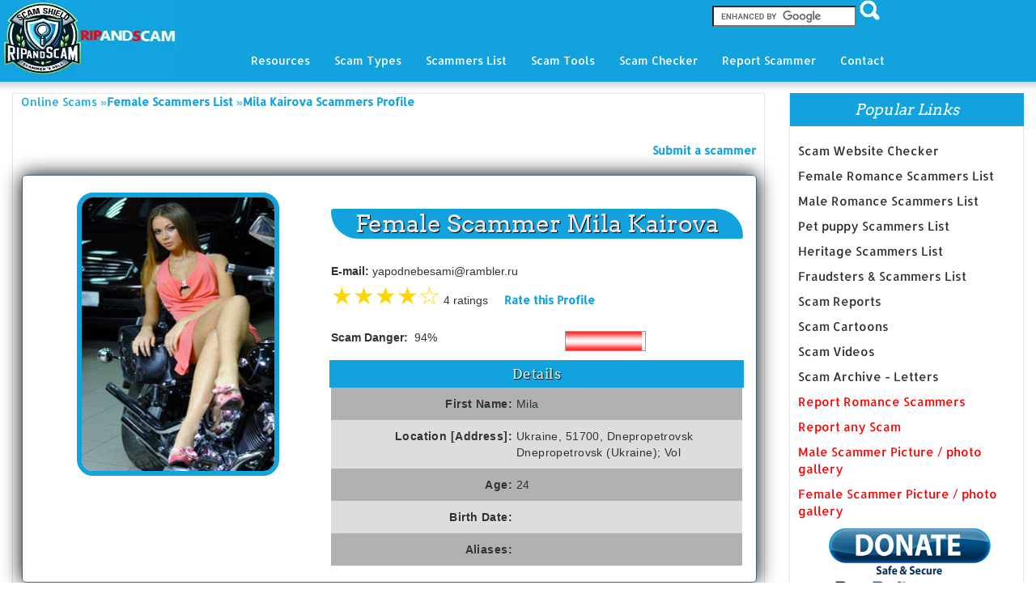

--- FILE ---
content_type: text/html; charset=UTF-8
request_url: https://www.ripandscam.com/scammer-mila-kairova-3920.php
body_size: 24298
content:
<!DOCTYPE html>
<html>
<head>
<title>Mila Kairova Scammer Profile | Fraud List</title>
<meta name="Description" content = "Information such as Mila Kairova's contact number, photos, location, aliases, the level of danger to public and sample letters used to swindle money is given below" />
<meta  name="Keywords" content="Scammers List, List Of Spammers, Swindlers List, Abbreviations Related To Scam/Spam, Report scams, Scam checker tool" />
<link rel="stylesheet" type="text/css" href="https://www.ripandscam.com/css/jquery.autocomplete.css" />
<script language="JavaScript" type="text/javascript" src="https://www.ripandscam.com/js/jquery-1.4.min.js"></script>
<script type="text/javascript" src="https://www.ripandscam.com/js/jquery.autocomplete.js"></script>
<script type="text/javascript" src="https://www.ripandscam.com/js/jquery.input-hint.js"></script>
<link href="https://www.ripandscam.com/lightbox/css/lightbox.css" rel="stylesheet" />
<script src="https://www.ripandscam.com/lightbox/js/jquery-1.11.0.min.js"></script>
<script src="https://www.ripandscam.com/lightbox/js/lightbox.min.js"></script>
<link rel="canonical" href="https://www.ripandscam.com/scammer-mila-kairova-3920.php" />
<link href="https://www.ripandscam.com/css/mediaquery.css" type="text/css" rel="stylesheet" />
<script>
$.noConflict();
jQuery( document ).ready(function( $ ) {
  $("#keyword").autocomplete("autocomplete-scammer.php", {
			width: 260,
			matchContains: true,
			//mustMatch: true,
			//minChars: 0,
			//multiple: true,
			//highlight: false,
			//multipleSeparator: ",",
			selectFirst: false
		});
});
</script>  

<meta charset="utf-8">
<meta http-equiv="X-UA-Compatible" content="IE=edge">
<meta name="viewport" content="width=device-width, initial-scale=1">
<link rel="stylesheet" type="text/css" href="https://www.ripandscam.com/assets/css/bootstrap.min.css">
<link rel="stylesheet" type="text/css" href="https://www.ripandscam.com/assets/css/font-awesome.min.css">
<link rel="stylesheet" type="text/css" href="https://www.ripandscam.com/assets/css/slick.css">
<link rel="stylesheet" type="text/css" href="https://www.ripandscam.com/assets/css/theme.css">
<link rel="stylesheet" type="text/css" href="https://www.ripandscam.com/assets/css/style.css">
<style>

.animated{-webkit-animation-duration:1s;animation-duration:1s;-webkit-animation-fill-mode:both;animation-fill-mode:both}.animated.hinge{-webkit-animation-duration:2s;animation-duration:2s}@-webkit-keyframes bounce{0%,20%,50%,80%,100%{-webkit-transform:translateY(0);transform:translateY(0)}40%{-webkit-transform:translateY(-30px);transform:translateY(-30px)}60%{-webkit-transform:translateY(-15px);transform:translateY(-15px)}}@keyframes bounce{0%,20%,50%,80%,100%{-webkit-transform:translateY(0);-ms-transform:translateY(0);transform:translateY(0)}40%{-webkit-transform:translateY(-30px);-ms-transform:translateY(-30px);transform:translateY(-30px)}60%{-webkit-transform:translateY(-15px);-ms-transform:translateY(-15px);transform:translateY(-15px)}}.bounce{-webkit-animation-name:bounce;animation-name:bounce}@-webkit-keyframes flash{0%,50%,100%{opacity:1}25%,75%{opacity:0}}@keyframes flash{0%,50%,100%{opacity:1}25%,75%{opacity:0}}.flash{-webkit-animation-name:flash;animation-name:flash}@-webkit-keyframes pulse{0%{-webkit-transform:scale(1);transform:scale(1)}50%{-webkit-transform:scale(1.1);transform:scale(1.1)}100%{-webkit-transform:scale(1);transform:scale(1)}}@keyframes pulse{0%{-webkit-transform:scale(1);-ms-transform:scale(1);transform:scale(1)}50%{-webkit-transform:scale(1.1);-ms-transform:scale(1.1);transform:scale(1.1)}100%{-webkit-transform:scale(1);-ms-transform:scale(1);transform:scale(1)}}.pulse{-webkit-animation-name:pulse;animation-name:pulse}@-webkit-keyframes shake{0%,100%{-webkit-transform:translateX(0);transform:translateX(0)}10%,30%,50%,70%,90%{-webkit-transform:translateX(-10px);transform:translateX(-10px)}20%,40%,60%,80%{-webkit-transform:translateX(10px);transform:translateX(10px)}}@keyframes shake{0%,100%{-webkit-transform:translateX(0);-ms-transform:translateX(0);transform:translateX(0)}10%,30%,50%,70%,90%{-webkit-transform:translateX(-10px);-ms-transform:translateX(-10px);transform:translateX(-10px)}20%,40%,60%,80%{-webkit-transform:translateX(10px);-ms-transform:translateX(10px);transform:translateX(10px)}}.shake{-webkit-animation-name:shake;animation-name:shake}@-webkit-keyframes swing{20%{-webkit-transform:rotate(15deg);transform:rotate(15deg)}40%{-webkit-transform:rotate(-10deg);transform:rotate(-10deg)}60%{-webkit-transform:rotate(5deg);transform:rotate(5deg)}80%{-webkit-transform:rotate(-5deg);transform:rotate(-5deg)}100%{-webkit-transform:rotate(0deg);transform:rotate(0deg)}}@keyframes swing{20%{-webkit-transform:rotate(15deg);-ms-transform:rotate(15deg);transform:rotate(15deg)}40%{-webkit-transform:rotate(-10deg);-ms-transform:rotate(-10deg);transform:rotate(-10deg)}60%{-webkit-transform:rotate(5deg);-ms-transform:rotate(5deg);transform:rotate(5deg)}80%{-webkit-transform:rotate(-5deg);-ms-transform:rotate(-5deg);transform:rotate(-5deg)}100%{-webkit-transform:rotate(0deg);-ms-transform:rotate(0deg);transform:rotate(0deg)}}.swing{-webkit-transform-origin:top center;-ms-transform-origin:top center;transform-origin:top center;-webkit-animation-name:swing;animation-name:swing}@-webkit-keyframes tada{0%{-webkit-transform:scale(1);transform:scale(1)}10%,20%{-webkit-transform:scale(0.9) rotate(-3deg);transform:scale(0.9) rotate(-3deg)}30%,50%,70%,90%{-webkit-transform:scale(1.1) rotate(3deg);transform:scale(1.1) rotate(3deg)}40%,60%,80%{-webkit-transform:scale(1.1) rotate(-3deg);transform:scale(1.1) rotate(-3deg)}100%{-webkit-transform:scale(1) rotate(0);transform:scale(1) rotate(0)}}@keyframes tada{0%{-webkit-transform:scale(1);-ms-transform:scale(1);transform:scale(1)}10%,20%{-webkit-transform:scale(0.9) rotate(-3deg);-ms-transform:scale(0.9) rotate(-3deg);transform:scale(0.9) rotate(-3deg)}30%,50%,70%,90%{-webkit-transform:scale(1.1) rotate(3deg);-ms-transform:scale(1.1) rotate(3deg);transform:scale(1.1) rotate(3deg)}40%,60%,80%{-webkit-transform:scale(1.1) rotate(-3deg);-ms-transform:scale(1.1) rotate(-3deg);transform:scale(1.1) rotate(-3deg)}100%{-webkit-transform:scale(1) rotate(0);-ms-transform:scale(1) rotate(0);transform:scale(1) rotate(0)}}.tada{-webkit-animation-name:tada;animation-name:tada}@-webkit-keyframes wobble{0%{-webkit-transform:translateX(0%);transform:translateX(0%)}15%{-webkit-transform:translateX(-25%) rotate(-5deg);transform:translateX(-25%) rotate(-5deg)}30%{-webkit-transform:translateX(20%) rotate(3deg);transform:translateX(20%) rotate(3deg)}45%{-webkit-transform:translateX(-15%) rotate(-3deg);transform:translateX(-15%) rotate(-3deg)}60%{-webkit-transform:translateX(10%) rotate(2deg);transform:translateX(10%) rotate(2deg)}75%{-webkit-transform:translateX(-5%) rotate(-1deg);transform:translateX(-5%) rotate(-1deg)}100%{-webkit-transform:translateX(0%);transform:translateX(0%)}}@keyframes wobble{0%{-webkit-transform:translateX(0%);-ms-transform:translateX(0%);transform:translateX(0%)}15%{-webkit-transform:translateX(-25%) rotate(-5deg);-ms-transform:translateX(-25%) rotate(-5deg);transform:translateX(-25%) rotate(-5deg)}30%{-webkit-transform:translateX(20%) rotate(3deg);-ms-transform:translateX(20%) rotate(3deg);transform:translateX(20%) rotate(3deg)}45%{-webkit-transform:translateX(-15%) rotate(-3deg);-ms-transform:translateX(-15%) rotate(-3deg);transform:translateX(-15%) rotate(-3deg)}60%{-webkit-transform:translateX(10%) rotate(2deg);-ms-transform:translateX(10%) rotate(2deg);transform:translateX(10%) rotate(2deg)}75%{-webkit-transform:translateX(-5%) rotate(-1deg);-ms-transform:translateX(-5%) rotate(-1deg);transform:translateX(-5%) rotate(-1deg)}100%{-webkit-transform:translateX(0%);-ms-transform:translateX(0%);transform:translateX(0%)}}.wobble{-webkit-animation-name:wobble;animation-name:wobble}@-webkit-keyframes bounceIn{0%{opacity:0;-webkit-transform:scale(.3);transform:scale(.3)}50%{opacity:1;-webkit-transform:scale(1.05);transform:scale(1.05)}70%{-webkit-transform:scale(.9);transform:scale(.9)}100%{-webkit-transform:scale(1);transform:scale(1)}}@keyframes bounceIn{0%{opacity:0;-webkit-transform:scale(.3);-ms-transform:scale(.3);transform:scale(.3)}50%{opacity:1;-webkit-transform:scale(1.05);-ms-transform:scale(1.05);transform:scale(1.05)}70%{-webkit-transform:scale(.9);-ms-transform:scale(.9);transform:scale(.9)}100%{-webkit-transform:scale(1);-ms-transform:scale(1);transform:scale(1)}}.bounceIn{-webkit-animation-name:bounceIn;animation-name:bounceIn}@-webkit-keyframes bounceInDown{0%{opacity:0;-webkit-transform:translateY(-2000px);transform:translateY(-2000px)}60%{opacity:1;-webkit-transform:translateY(30px);transform:translateY(30px)}80%{-webkit-transform:translateY(-10px);transform:translateY(-10px)}100%{-webkit-transform:translateY(0);transform:translateY(0)}}@keyframes bounceInDown{0%{opacity:0;-webkit-transform:translateY(-2000px);-ms-transform:translateY(-2000px);transform:translateY(-2000px)}60%{opacity:1;-webkit-transform:translateY(30px);-ms-transform:translateY(30px);transform:translateY(30px)}80%{-webkit-transform:translateY(-10px);-ms-transform:translateY(-10px);transform:translateY(-10px)}100%{-webkit-transform:translateY(0);-ms-transform:translateY(0);transform:translateY(0)}}.bounceInDown{-webkit-animation-name:bounceInDown;animation-name:bounceInDown}@-webkit-keyframes bounceInLeft{0%{opacity:0;-webkit-transform:translateX(-2000px);transform:translateX(-2000px)}60%{opacity:1;-webkit-transform:translateX(30px);transform:translateX(30px)}80%{-webkit-transform:translateX(-10px);transform:translateX(-10px)}100%{-webkit-transform:translateX(0);transform:translateX(0)}}@keyframes bounceInLeft{0%{opacity:0;-webkit-transform:translateX(-2000px);-ms-transform:translateX(-2000px);transform:translateX(-2000px)}60%{opacity:1;-webkit-transform:translateX(30px);-ms-transform:translateX(30px);transform:translateX(30px)}80%{-webkit-transform:translateX(-10px);-ms-transform:translateX(-10px);transform:translateX(-10px)}100%{-webkit-transform:translateX(0);-ms-transform:translateX(0);transform:translateX(0)}}.bounceInLeft{-webkit-animation-name:bounceInLeft;animation-name:bounceInLeft}@-webkit-keyframes bounceInRight{0%{opacity:0;-webkit-transform:translateX(2000px);transform:translateX(2000px)}60%{opacity:1;-webkit-transform:translateX(-30px);transform:translateX(-30px)}80%{-webkit-transform:translateX(10px);transform:translateX(10px)}100%{-webkit-transform:translateX(0);transform:translateX(0)}}@keyframes bounceInRight{0%{opacity:0;-webkit-transform:translateX(2000px);-ms-transform:translateX(2000px);transform:translateX(2000px)}60%{opacity:1;-webkit-transform:translateX(-30px);-ms-transform:translateX(-30px);transform:translateX(-30px)}80%{-webkit-transform:translateX(10px);-ms-transform:translateX(10px);transform:translateX(10px)}100%{-webkit-transform:translateX(0);-ms-transform:translateX(0);transform:translateX(0)}}.bounceInRight{-webkit-animation-name:bounceInRight;animation-name:bounceInRight}@-webkit-keyframes bounceInUp{0%{opacity:0;-webkit-transform:translateY(2000px);transform:translateY(2000px)}60%{opacity:1;-webkit-transform:translateY(-30px);transform:translateY(-30px)}80%{-webkit-transform:translateY(10px);transform:translateY(10px)}100%{-webkit-transform:translateY(0);transform:translateY(0)}}@keyframes bounceInUp{0%{opacity:0;-webkit-transform:translateY(2000px);-ms-transform:translateY(2000px);transform:translateY(2000px)}60%{opacity:1;-webkit-transform:translateY(-30px);-ms-transform:translateY(-30px);transform:translateY(-30px)}80%{-webkit-transform:translateY(10px);-ms-transform:translateY(10px);transform:translateY(10px)}100%{-webkit-transform:translateY(0);-ms-transform:translateY(0);transform:translateY(0)}}.bounceInUp{-webkit-animation-name:bounceInUp;animation-name:bounceInUp}@-webkit-keyframes bounceOut{0%{-webkit-transform:scale(1);transform:scale(1)}25%{-webkit-transform:scale(.95);transform:scale(.95)}50%{opacity:1;-webkit-transform:scale(1.1);transform:scale(1.1)}100%{opacity:0;-webkit-transform:scale(.3);transform:scale(.3)}}@keyframes bounceOut{0%{-webkit-transform:scale(1);-ms-transform:scale(1);transform:scale(1)}25%{-webkit-transform:scale(.95);-ms-transform:scale(.95);transform:scale(.95)}50%{opacity:1;-webkit-transform:scale(1.1);-ms-transform:scale(1.1);transform:scale(1.1)}100%{opacity:0;-webkit-transform:scale(.3);-ms-transform:scale(.3);transform:scale(.3)}}.bounceOut{-webkit-animation-name:bounceOut;animation-name:bounceOut}@-webkit-keyframes bounceOutDown{0%{-webkit-transform:translateY(0);transform:translateY(0)}20%{opacity:1;-webkit-transform:translateY(-20px);transform:translateY(-20px)}100%{opacity:0;-webkit-transform:translateY(2000px);transform:translateY(2000px)}}@keyframes bounceOutDown{0%{-webkit-transform:translateY(0);-ms-transform:translateY(0);transform:translateY(0)}20%{opacity:1;-webkit-transform:translateY(-20px);-ms-transform:translateY(-20px);transform:translateY(-20px)}100%{opacity:0;-webkit-transform:translateY(2000px);-ms-transform:translateY(2000px);transform:translateY(2000px)}}.bounceOutDown{-webkit-animation-name:bounceOutDown;animation-name:bounceOutDown}@-webkit-keyframes bounceOutLeft{0%{-webkit-transform:translateX(0);transform:translateX(0)}20%{opacity:1;-webkit-transform:translateX(20px);transform:translateX(20px)}100%{opacity:0;-webkit-transform:translateX(-2000px);transform:translateX(-2000px)}}@keyframes bounceOutLeft{0%{-webkit-transform:translateX(0);-ms-transform:translateX(0);transform:translateX(0)}20%{opacity:1;-webkit-transform:translateX(20px);-ms-transform:translateX(20px);transform:translateX(20px)}100%{opacity:0;-webkit-transform:translateX(-2000px);-ms-transform:translateX(-2000px);transform:translateX(-2000px)}}.bounceOutLeft{-webkit-animation-name:bounceOutLeft;animation-name:bounceOutLeft}@-webkit-keyframes bounceOutRight{0%{-webkit-transform:translateX(0);transform:translateX(0)}20%{opacity:1;-webkit-transform:translateX(-20px);transform:translateX(-20px)}100%{opacity:0;-webkit-transform:translateX(2000px);transform:translateX(2000px)}}@keyframes bounceOutRight{0%{-webkit-transform:translateX(0);-ms-transform:translateX(0);transform:translateX(0)}20%{opacity:1;-webkit-transform:translateX(-20px);-ms-transform:translateX(-20px);transform:translateX(-20px)}100%{opacity:0;-webkit-transform:translateX(2000px);-ms-transform:translateX(2000px);transform:translateX(2000px)}}.bounceOutRight{-webkit-animation-name:bounceOutRight;animation-name:bounceOutRight}@-webkit-keyframes bounceOutUp{0%{-webkit-transform:translateY(0);transform:translateY(0)}20%{opacity:1;-webkit-transform:translateY(20px);transform:translateY(20px)}100%{opacity:0;-webkit-transform:translateY(-2000px);transform:translateY(-2000px)}}@keyframes bounceOutUp{0%{-webkit-transform:translateY(0);-ms-transform:translateY(0);transform:translateY(0)}20%{opacity:1;-webkit-transform:translateY(20px);-ms-transform:translateY(20px);transform:translateY(20px)}100%{opacity:0;-webkit-transform:translateY(-2000px);-ms-transform:translateY(-2000px);transform:translateY(-2000px)}}.bounceOutUp{-webkit-animation-name:bounceOutUp;animation-name:bounceOutUp}@-webkit-keyframes fadeIn{0%{opacity:0}100%{opacity:1}}@keyframes fadeIn{0%{opacity:0}100%{opacity:1}}.fadeIn{-webkit-animation-name:fadeIn;animation-name:fadeIn}@-webkit-keyframes fadeInDown{0%{opacity:0;-webkit-transform:translateY(-20px);transform:translateY(-20px)}100%{opacity:1;-webkit-transform:translateY(0);transform:translateY(0)}}@keyframes fadeInDown{0%{opacity:0;-webkit-transform:translateY(-20px);-ms-transform:translateY(-20px);transform:translateY(-20px)}100%{opacity:1;-webkit-transform:translateY(0);-ms-transform:translateY(0);transform:translateY(0)}}.fadeInDown{-webkit-animation-name:fadeInDown;animation-name:fadeInDown}@-webkit-keyframes fadeInDownBig{0%{opacity:0;-webkit-transform:translateY(-2000px);transform:translateY(-2000px)}100%{opacity:1;-webkit-transform:translateY(0);transform:translateY(0)}}@keyframes fadeInDownBig{0%{opacity:0;-webkit-transform:translateY(-2000px);-ms-transform:translateY(-2000px);transform:translateY(-2000px)}100%{opacity:1;-webkit-transform:translateY(0);-ms-transform:translateY(0);transform:translateY(0)}}.fadeInDownBig{-webkit-animation-name:fadeInDownBig;animation-name:fadeInDownBig}@-webkit-keyframes fadeInLeft{0%{opacity:0;-webkit-transform:translateX(-20px);transform:translateX(-20px)}100%{opacity:1;-webkit-transform:translateX(0);transform:translateX(0)}}@keyframes fadeInLeft{0%{opacity:0;-webkit-transform:translateX(-20px);-ms-transform:translateX(-20px);transform:translateX(-20px)}100%{opacity:1;-webkit-transform:translateX(0);-ms-transform:translateX(0);transform:translateX(0)}}.fadeInLeft{-webkit-animation-name:fadeInLeft;animation-name:fadeInLeft}@-webkit-keyframes fadeInLeftBig{0%{opacity:0;-webkit-transform:translateX(-2000px);transform:translateX(-2000px)}100%{opacity:1;-webkit-transform:translateX(0);transform:translateX(0)}}@keyframes fadeInLeftBig{0%{opacity:0;-webkit-transform:translateX(-2000px);-ms-transform:translateX(-2000px);transform:translateX(-2000px)}100%{opacity:1;-webkit-transform:translateX(0);-ms-transform:translateX(0);transform:translateX(0)}}.fadeInLeftBig{-webkit-animation-name:fadeInLeftBig;animation-name:fadeInLeftBig}@-webkit-keyframes fadeInRight{0%{opacity:0;-webkit-transform:translateX(20px);transform:translateX(20px)}100%{opacity:1;-webkit-transform:translateX(0);transform:translateX(0)}}@keyframes fadeInRight{0%{opacity:0;-webkit-transform:translateX(20px);-ms-transform:translateX(20px);transform:translateX(20px)}100%{opacity:1;-webkit-transform:translateX(0);-ms-transform:translateX(0);transform:translateX(0)}}.fadeInRight{-webkit-animation-name:fadeInRight;animation-name:fadeInRight}@-webkit-keyframes fadeInRightBig{0%{opacity:0;-webkit-transform:translateX(2000px);transform:translateX(2000px)}100%{opacity:1;-webkit-transform:translateX(0);transform:translateX(0)}}@keyframes fadeInRightBig{0%{opacity:0;-webkit-transform:translateX(2000px);-ms-transform:translateX(2000px);transform:translateX(2000px)}100%{opacity:1;-webkit-transform:translateX(0);-ms-transform:translateX(0);transform:translateX(0)}}.fadeInRightBig{-webkit-animation-name:fadeInRightBig;animation-name:fadeInRightBig}@-webkit-keyframes fadeInUp{0%{opacity:0;-webkit-transform:translateY(20px);transform:translateY(20px)}100%{opacity:1;-webkit-transform:translateY(0);transform:translateY(0)}}@keyframes fadeInUp{0%{opacity:0;-webkit-transform:translateY(20px);-ms-transform:translateY(20px);transform:translateY(20px)}100%{opacity:1;-webkit-transform:translateY(0);-ms-transform:translateY(0);transform:translateY(0)}}.fadeInUp{-webkit-animation-name:fadeInUp;animation-name:fadeInUp}@-webkit-keyframes fadeInUpBig{0%{opacity:0;-webkit-transform:translateY(2000px);transform:translateY(2000px)}100%{opacity:1;-webkit-transform:translateY(0);transform:translateY(0)}}@keyframes fadeInUpBig{0%{opacity:0;-webkit-transform:translateY(2000px);-ms-transform:translateY(2000px);transform:translateY(2000px)}100%{opacity:1;-webkit-transform:translateY(0);-ms-transform:translateY(0);transform:translateY(0)}}.fadeInUpBig{-webkit-animation-name:fadeInUpBig;animation-name:fadeInUpBig}@-webkit-keyframes fadeOut{0%{opacity:1}100%{opacity:0}}@keyframes fadeOut{0%{opacity:1}100%{opacity:0}}.fadeOut{-webkit-animation-name:fadeOut;animation-name:fadeOut}@-webkit-keyframes fadeOutDown{0%{opacity:1;-webkit-transform:translateY(0);transform:translateY(0)}100%{opacity:0;-webkit-transform:translateY(20px);transform:translateY(20px)}}@keyframes fadeOutDown{0%{opacity:1;-webkit-transform:translateY(0);-ms-transform:translateY(0);transform:translateY(0)}100%{opacity:0;-webkit-transform:translateY(20px);-ms-transform:translateY(20px);transform:translateY(20px)}}.fadeOutDown{-webkit-animation-name:fadeOutDown;animation-name:fadeOutDown}@-webkit-keyframes fadeOutDownBig{0%{opacity:1;-webkit-transform:translateY(0);transform:translateY(0)}100%{opacity:0;-webkit-transform:translateY(2000px);transform:translateY(2000px)}}@keyframes fadeOutDownBig{0%{opacity:1;-webkit-transform:translateY(0);-ms-transform:translateY(0);transform:translateY(0)}100%{opacity:0;-webkit-transform:translateY(2000px);-ms-transform:translateY(2000px);transform:translateY(2000px)}}.fadeOutDownBig{-webkit-animation-name:fadeOutDownBig;animation-name:fadeOutDownBig}@-webkit-keyframes fadeOutLeft{0%{opacity:1;-webkit-transform:translateX(0);transform:translateX(0)}100%{opacity:0;-webkit-transform:translateX(-20px);transform:translateX(-20px)}}@keyframes fadeOutLeft{0%{opacity:1;-webkit-transform:translateX(0);-ms-transform:translateX(0);transform:translateX(0)}100%{opacity:0;-webkit-transform:translateX(-20px);-ms-transform:translateX(-20px);transform:translateX(-20px)}}.fadeOutLeft{-webkit-animation-name:fadeOutLeft;animation-name:fadeOutLeft}@-webkit-keyframes fadeOutLeftBig{0%{opacity:1;-webkit-transform:translateX(0);transform:translateX(0)}100%{opacity:0;-webkit-transform:translateX(-2000px);transform:translateX(-2000px)}}@keyframes fadeOutLeftBig{0%{opacity:1;-webkit-transform:translateX(0);-ms-transform:translateX(0);transform:translateX(0)}100%{opacity:0;-webkit-transform:translateX(-2000px);-ms-transform:translateX(-2000px);transform:translateX(-2000px)}}.fadeOutLeftBig{-webkit-animation-name:fadeOutLeftBig;animation-name:fadeOutLeftBig}@-webkit-keyframes fadeOutRight{0%{opacity:1;-webkit-transform:translateX(0);transform:translateX(0)}100%{opacity:0;-webkit-transform:translateX(20px);transform:translateX(20px)}}@keyframes fadeOutRight{0%{opacity:1;-webkit-transform:translateX(0);-ms-transform:translateX(0);transform:translateX(0)}100%{opacity:0;-webkit-transform:translateX(20px);-ms-transform:translateX(20px);transform:translateX(20px)}}.fadeOutRight{-webkit-animation-name:fadeOutRight;animation-name:fadeOutRight}@-webkit-keyframes fadeOutRightBig{0%{opacity:1;-webkit-transform:translateX(0);transform:translateX(0)}100%{opacity:0;-webkit-transform:translateX(2000px);transform:translateX(2000px)}}@keyframes fadeOutRightBig{0%{opacity:1;-webkit-transform:translateX(0);-ms-transform:translateX(0);transform:translateX(0)}100%{opacity:0;-webkit-transform:translateX(2000px);-ms-transform:translateX(2000px);transform:translateX(2000px)}}.fadeOutRightBig{-webkit-animation-name:fadeOutRightBig;animation-name:fadeOutRightBig}@-webkit-keyframes fadeOutUp{0%{opacity:1;-webkit-transform:translateY(0);transform:translateY(0)}100%{opacity:0;-webkit-transform:translateY(-20px);transform:translateY(-20px)}}@keyframes fadeOutUp{0%{opacity:1;-webkit-transform:translateY(0);-ms-transform:translateY(0);transform:translateY(0)}100%{opacity:0;-webkit-transform:translateY(-20px);-ms-transform:translateY(-20px);transform:translateY(-20px)}}.fadeOutUp{-webkit-animation-name:fadeOutUp;animation-name:fadeOutUp}@-webkit-keyframes fadeOutUpBig{0%{opacity:1;-webkit-transform:translateY(0);transform:translateY(0)}100%{opacity:0;-webkit-transform:translateY(-2000px);transform:translateY(-2000px)}}@keyframes fadeOutUpBig{0%{opacity:1;-webkit-transform:translateY(0);-ms-transform:translateY(0);transform:translateY(0)}100%{opacity:0;-webkit-transform:translateY(-2000px);-ms-transform:translateY(-2000px);transform:translateY(-2000px)}}.fadeOutUpBig{-webkit-animation-name:fadeOutUpBig;animation-name:fadeOutUpBig}@-webkit-keyframes flip{0%{-webkit-transform:perspective(400px) translateZ(0) rotateY(0) scale(1);transform:perspective(400px) translateZ(0) rotateY(0) scale(1);-webkit-animation-timing-function:ease-out;animation-timing-function:ease-out}40%{-webkit-transform:perspective(400px) translateZ(150px) rotateY(170deg) scale(1);transform:perspective(400px) translateZ(150px) rotateY(170deg) scale(1);-webkit-animation-timing-function:ease-out;animation-timing-function:ease-out}50%{-webkit-transform:perspective(400px) translateZ(150px) rotateY(190deg) scale(1);transform:perspective(400px) translateZ(150px) rotateY(190deg) scale(1);-webkit-animation-timing-function:ease-in;animation-timing-function:ease-in}80%{-webkit-transform:perspective(400px) translateZ(0) rotateY(360deg) scale(.95);transform:perspective(400px) translateZ(0) rotateY(360deg) scale(.95);-webkit-animation-timing-function:ease-in;animation-timing-function:ease-in}100%{-webkit-transform:perspective(400px) translateZ(0) rotateY(360deg) scale(1);transform:perspective(400px) translateZ(0) rotateY(360deg) scale(1);-webkit-animation-timing-function:ease-in;animation-timing-function:ease-in}}@keyframes flip{0%{-webkit-transform:perspective(400px) translateZ(0) rotateY(0) scale(1);-ms-transform:perspective(400px) translateZ(0) rotateY(0) scale(1);transform:perspective(400px) translateZ(0) rotateY(0) scale(1);-webkit-animation-timing-function:ease-out;animation-timing-function:ease-out}40%{-webkit-transform:perspective(400px) translateZ(150px) rotateY(170deg) scale(1);-ms-transform:perspective(400px) translateZ(150px) rotateY(170deg) scale(1);transform:perspective(400px) translateZ(150px) rotateY(170deg) scale(1);-webkit-animation-timing-function:ease-out;animation-timing-function:ease-out}50%{-webkit-transform:perspective(400px) translateZ(150px) rotateY(190deg) scale(1);-ms-transform:perspective(400px) translateZ(150px) rotateY(190deg) scale(1);transform:perspective(400px) translateZ(150px) rotateY(190deg) scale(1);-webkit-animation-timing-function:ease-in;animation-timing-function:ease-in}80%{-webkit-transform:perspective(400px) translateZ(0) rotateY(360deg) scale(.95);-ms-transform:perspective(400px) translateZ(0) rotateY(360deg) scale(.95);transform:perspective(400px) translateZ(0) rotateY(360deg) scale(.95);-webkit-animation-timing-function:ease-in;animation-timing-function:ease-in}100%{-webkit-transform:perspective(400px) translateZ(0) rotateY(360deg) scale(1);-ms-transform:perspective(400px) translateZ(0) rotateY(360deg) scale(1);transform:perspective(400px) translateZ(0) rotateY(360deg) scale(1);-webkit-animation-timing-function:ease-in;animation-timing-function:ease-in}}.animated.flip{-webkit-backface-visibility:visible;-ms-backface-visibility:visible;backface-visibility:visible;-webkit-animation-name:flip;animation-name:flip}@-webkit-keyframes flipInX{0%{-webkit-transform:perspective(400px) rotateX(90deg);transform:perspective(400px) rotateX(90deg);opacity:0}40%{-webkit-transform:perspective(400px) rotateX(-10deg);transform:perspective(400px) rotateX(-10deg)}70%{-webkit-transform:perspective(400px) rotateX(10deg);transform:perspective(400px) rotateX(10deg)}100%{-webkit-transform:perspective(400px) rotateX(0deg);transform:perspective(400px) rotateX(0deg);opacity:1}}@keyframes flipInX{0%{-webkit-transform:perspective(400px) rotateX(90deg);-ms-transform:perspective(400px) rotateX(90deg);transform:perspective(400px) rotateX(90deg);opacity:0}40%{-webkit-transform:perspective(400px) rotateX(-10deg);-ms-transform:perspective(400px) rotateX(-10deg);transform:perspective(400px) rotateX(-10deg)}70%{-webkit-transform:perspective(400px) rotateX(10deg);-ms-transform:perspective(400px) rotateX(10deg);transform:perspective(400px) rotateX(10deg)}100%{-webkit-transform:perspective(400px) rotateX(0deg);-ms-transform:perspective(400px) rotateX(0deg);transform:perspective(400px) rotateX(0deg);opacity:1}}.flipInX{-webkit-backface-visibility:visible !important;-ms-backface-visibility:visible !important;backface-visibility:visible !important;-webkit-animation-name:flipInX;animation-name:flipInX}@-webkit-keyframes flipInY{0%{-webkit-transform:perspective(400px) rotateY(90deg);transform:perspective(400px) rotateY(90deg);opacity:0}40%{-webkit-transform:perspective(400px) rotateY(-10deg);transform:perspective(400px) rotateY(-10deg)}70%{-webkit-transform:perspective(400px) rotateY(10deg);transform:perspective(400px) rotateY(10deg)}100%{-webkit-transform:perspective(400px) rotateY(0deg);transform:perspective(400px) rotateY(0deg);opacity:1}}@keyframes flipInY{0%{-webkit-transform:perspective(400px) rotateY(90deg);-ms-transform:perspective(400px) rotateY(90deg);transform:perspective(400px) rotateY(90deg);opacity:0}40%{-webkit-transform:perspective(400px) rotateY(-10deg);-ms-transform:perspective(400px) rotateY(-10deg);transform:perspective(400px) rotateY(-10deg)}70%{-webkit-transform:perspective(400px) rotateY(10deg);-ms-transform:perspective(400px) rotateY(10deg);transform:perspective(400px) rotateY(10deg)}100%{-webkit-transform:perspective(400px) rotateY(0deg);-ms-transform:perspective(400px) rotateY(0deg);transform:perspective(400px) rotateY(0deg);opacity:1}}.flipInY{-webkit-backface-visibility:visible !important;-ms-backface-visibility:visible !important;backface-visibility:visible !important;-webkit-animation-name:flipInY;animation-name:flipInY}@-webkit-keyframes flipOutX{0%{-webkit-transform:perspective(400px) rotateX(0deg);transform:perspective(400px) rotateX(0deg);opacity:1}100%{-webkit-transform:perspective(400px) rotateX(90deg);transform:perspective(400px) rotateX(90deg);opacity:0}}@keyframes flipOutX{0%{-webkit-transform:perspective(400px) rotateX(0deg);-ms-transform:perspective(400px) rotateX(0deg);transform:perspective(400px) rotateX(0deg);opacity:1}100%{-webkit-transform:perspective(400px) rotateX(90deg);-ms-transform:perspective(400px) rotateX(90deg);transform:perspective(400px) rotateX(90deg);opacity:0}}.flipOutX{-webkit-animation-name:flipOutX;animation-name:flipOutX;-webkit-backface-visibility:visible !important;-ms-backface-visibility:visible !important;backface-visibility:visible !important}@-webkit-keyframes flipOutY{0%{-webkit-transform:perspective(400px) rotateY(0deg);transform:perspective(400px) rotateY(0deg);opacity:1}100%{-webkit-transform:perspective(400px) rotateY(90deg);transform:perspective(400px) rotateY(90deg);opacity:0}}@keyframes flipOutY{0%{-webkit-transform:perspective(400px) rotateY(0deg);-ms-transform:perspective(400px) rotateY(0deg);transform:perspective(400px) rotateY(0deg);opacity:1}100%{-webkit-transform:perspective(400px) rotateY(90deg);-ms-transform:perspective(400px) rotateY(90deg);transform:perspective(400px) rotateY(90deg);opacity:0}}.flipOutY{-webkit-backface-visibility:visible !important;-ms-backface-visibility:visible !important;backface-visibility:visible !important;-webkit-animation-name:flipOutY;animation-name:flipOutY}@-webkit-keyframes lightSpeedIn{0%{-webkit-transform:translateX(100%) skewX(-30deg);transform:translateX(100%) skewX(-30deg);opacity:0}60%{-webkit-transform:translateX(-20%) skewX(30deg);transform:translateX(-20%) skewX(30deg);opacity:1}80%{-webkit-transform:translateX(0%) skewX(-15deg);transform:translateX(0%) skewX(-15deg);opacity:1}100%{-webkit-transform:translateX(0%) skewX(0deg);transform:translateX(0%) skewX(0deg);opacity:1}}@keyframes lightSpeedIn{0%{-webkit-transform:translateX(100%) skewX(-30deg);-ms-transform:translateX(100%) skewX(-30deg);transform:translateX(100%) skewX(-30deg);opacity:0}60%{-webkit-transform:translateX(-20%) skewX(30deg);-ms-transform:translateX(-20%) skewX(30deg);transform:translateX(-20%) skewX(30deg);opacity:1}80%{-webkit-transform:translateX(0%) skewX(-15deg);-ms-transform:translateX(0%) skewX(-15deg);transform:translateX(0%) skewX(-15deg);opacity:1}100%{-webkit-transform:translateX(0%) skewX(0deg);-ms-transform:translateX(0%) skewX(0deg);transform:translateX(0%) skewX(0deg);opacity:1}}.lightSpeedIn{-webkit-animation-name:lightSpeedIn;animation-name:lightSpeedIn;-webkit-animation-timing-function:ease-out;animation-timing-function:ease-out}@-webkit-keyframes lightSpeedOut{0%{-webkit-transform:translateX(0%) skewX(0deg);transform:translateX(0%) skewX(0deg);opacity:1}100%{-webkit-transform:translateX(100%) skewX(-30deg);transform:translateX(100%) skewX(-30deg);opacity:0}}@keyframes lightSpeedOut{0%{-webkit-transform:translateX(0%) skewX(0deg);-ms-transform:translateX(0%) skewX(0deg);transform:translateX(0%) skewX(0deg);opacity:1}100%{-webkit-transform:translateX(100%) skewX(-30deg);-ms-transform:translateX(100%) skewX(-30deg);transform:translateX(100%) skewX(-30deg);opacity:0}}.lightSpeedOut{-webkit-animation-name:lightSpeedOut;animation-name:lightSpeedOut;-webkit-animation-timing-function:ease-in;animation-timing-function:ease-in}@-webkit-keyframes rotateIn{0%{-webkit-transform-origin:center center;transform-origin:center center;-webkit-transform:rotate(-200deg);transform:rotate(-200deg);opacity:0}100%{-webkit-transform-origin:center center;transform-origin:center center;-webkit-transform:rotate(0);transform:rotate(0);opacity:1}}@keyframes rotateIn{0%{-webkit-transform-origin:center center;-ms-transform-origin:center center;transform-origin:center center;-webkit-transform:rotate(-200deg);-ms-transform:rotate(-200deg);transform:rotate(-200deg);opacity:0}100%{-webkit-transform-origin:center center;-ms-transform-origin:center center;transform-origin:center center;-webkit-transform:rotate(0);-ms-transform:rotate(0);transform:rotate(0);opacity:1}}.rotateIn{-webkit-animation-name:rotateIn;animation-name:rotateIn}@-webkit-keyframes rotateInDownLeft{0%{-webkit-transform-origin:left bottom;transform-origin:left bottom;-webkit-transform:rotate(-90deg);transform:rotate(-90deg);opacity:0}100%{-webkit-transform-origin:left bottom;transform-origin:left bottom;-webkit-transform:rotate(0);transform:rotate(0);opacity:1}}@keyframes rotateInDownLeft{0%{-webkit-transform-origin:left bottom;-ms-transform-origin:left bottom;transform-origin:left bottom;-webkit-transform:rotate(-90deg);-ms-transform:rotate(-90deg);transform:rotate(-90deg);opacity:0}100%{-webkit-transform-origin:left bottom;-ms-transform-origin:left bottom;transform-origin:left bottom;-webkit-transform:rotate(0);-ms-transform:rotate(0);transform:rotate(0);opacity:1}}.rotateInDownLeft{-webkit-animation-name:rotateInDownLeft;animation-name:rotateInDownLeft}@-webkit-keyframes rotateInDownRight{0%{-webkit-transform-origin:right bottom;transform-origin:right bottom;-webkit-transform:rotate(90deg);transform:rotate(90deg);opacity:0}100%{-webkit-transform-origin:right bottom;transform-origin:right bottom;-webkit-transform:rotate(0);transform:rotate(0);opacity:1}}@keyframes rotateInDownRight{0%{-webkit-transform-origin:right bottom;-ms-transform-origin:right bottom;transform-origin:right bottom;-webkit-transform:rotate(90deg);-ms-transform:rotate(90deg);transform:rotate(90deg);opacity:0}100%{-webkit-transform-origin:right bottom;-ms-transform-origin:right bottom;transform-origin:right bottom;-webkit-transform:rotate(0);-ms-transform:rotate(0);transform:rotate(0);opacity:1}}.rotateInDownRight{-webkit-animation-name:rotateInDownRight;animation-name:rotateInDownRight}@-webkit-keyframes rotateInUpLeft{0%{-webkit-transform-origin:left bottom;transform-origin:left bottom;-webkit-transform:rotate(90deg);transform:rotate(90deg);opacity:0}100%{-webkit-transform-origin:left bottom;transform-origin:left bottom;-webkit-transform:rotate(0);transform:rotate(0);opacity:1}}@keyframes rotateInUpLeft{0%{-webkit-transform-origin:left bottom;-ms-transform-origin:left bottom;transform-origin:left bottom;-webkit-transform:rotate(90deg);-ms-transform:rotate(90deg);transform:rotate(90deg);opacity:0}100%{-webkit-transform-origin:left bottom;-ms-transform-origin:left bottom;transform-origin:left bottom;-webkit-transform:rotate(0);-ms-transform:rotate(0);transform:rotate(0);opacity:1}}.rotateInUpLeft{-webkit-animation-name:rotateInUpLeft;animation-name:rotateInUpLeft}@-webkit-keyframes rotateInUpRight{0%{-webkit-transform-origin:right bottom;transform-origin:right bottom;-webkit-transform:rotate(-90deg);transform:rotate(-90deg);opacity:0}100%{-webkit-transform-origin:right bottom;transform-origin:right bottom;-webkit-transform:rotate(0);transform:rotate(0);opacity:1}}@keyframes rotateInUpRight{0%{-webkit-transform-origin:right bottom;-ms-transform-origin:right bottom;transform-origin:right bottom;-webkit-transform:rotate(-90deg);-ms-transform:rotate(-90deg);transform:rotate(-90deg);opacity:0}100%{-webkit-transform-origin:right bottom;-ms-transform-origin:right bottom;transform-origin:right bottom;-webkit-transform:rotate(0);-ms-transform:rotate(0);transform:rotate(0);opacity:1}}.rotateInUpRight{-webkit-animation-name:rotateInUpRight;animation-name:rotateInUpRight}@-webkit-keyframes rotateOut{0%{-webkit-transform-origin:center center;transform-origin:center center;-webkit-transform:rotate(0);transform:rotate(0);opacity:1}100%{-webkit-transform-origin:center center;transform-origin:center center;-webkit-transform:rotate(200deg);transform:rotate(200deg);opacity:0}}@keyframes rotateOut{0%{-webkit-transform-origin:center center;-ms-transform-origin:center center;transform-origin:center center;-webkit-transform:rotate(0);-ms-transform:rotate(0);transform:rotate(0);opacity:1}100%{-webkit-transform-origin:center center;-ms-transform-origin:center center;transform-origin:center center;-webkit-transform:rotate(200deg);-ms-transform:rotate(200deg);transform:rotate(200deg);opacity:0}}.rotateOut{-webkit-animation-name:rotateOut;animation-name:rotateOut}@-webkit-keyframes rotateOutDownLeft{0%{-webkit-transform-origin:left bottom;transform-origin:left bottom;-webkit-transform:rotate(0);transform:rotate(0);opacity:1}100%{-webkit-transform-origin:left bottom;transform-origin:left bottom;-webkit-transform:rotate(90deg);transform:rotate(90deg);opacity:0}}@keyframes rotateOutDownLeft{0%{-webkit-transform-origin:left bottom;-ms-transform-origin:left bottom;transform-origin:left bottom;-webkit-transform:rotate(0);-ms-transform:rotate(0);transform:rotate(0);opacity:1}100%{-webkit-transform-origin:left bottom;-ms-transform-origin:left bottom;transform-origin:left bottom;-webkit-transform:rotate(90deg);-ms-transform:rotate(90deg);transform:rotate(90deg);opacity:0}}.rotateOutDownLeft{-webkit-animation-name:rotateOutDownLeft;animation-name:rotateOutDownLeft}@-webkit-keyframes rotateOutDownRight{0%{-webkit-transform-origin:right bottom;transform-origin:right bottom;-webkit-transform:rotate(0);transform:rotate(0);opacity:1}100%{-webkit-transform-origin:right bottom;transform-origin:right bottom;-webkit-transform:rotate(-90deg);transform:rotate(-90deg);opacity:0}}@keyframes rotateOutDownRight{0%{-webkit-transform-origin:right bottom;-ms-transform-origin:right bottom;transform-origin:right bottom;-webkit-transform:rotate(0);-ms-transform:rotate(0);transform:rotate(0);opacity:1}100%{-webkit-transform-origin:right bottom;-ms-transform-origin:right bottom;transform-origin:right bottom;-webkit-transform:rotate(-90deg);-ms-transform:rotate(-90deg);transform:rotate(-90deg);opacity:0}}.rotateOutDownRight{-webkit-animation-name:rotateOutDownRight;animation-name:rotateOutDownRight}@-webkit-keyframes rotateOutUpLeft{0%{-webkit-transform-origin:left bottom;transform-origin:left bottom;-webkit-transform:rotate(0);transform:rotate(0);opacity:1}100%{-webkit-transform-origin:left bottom;transform-origin:left bottom;-webkit-transform:rotate(-90deg);transform:rotate(-90deg);opacity:0}}@keyframes rotateOutUpLeft{0%{-webkit-transform-origin:left bottom;-ms-transform-origin:left bottom;transform-origin:left bottom;-webkit-transform:rotate(0);-ms-transform:rotate(0);transform:rotate(0);opacity:1}100%{-webkit-transform-origin:left bottom;-ms-transform-origin:left bottom;transform-origin:left bottom;-webkit-transform:rotate(-90deg);-ms-transform:rotate(-90deg);transform:rotate(-90deg);opacity:0}}.rotateOutUpLeft{-webkit-animation-name:rotateOutUpLeft;animation-name:rotateOutUpLeft}@-webkit-keyframes rotateOutUpRight{0%{-webkit-transform-origin:right bottom;transform-origin:right bottom;-webkit-transform:rotate(0);transform:rotate(0);opacity:1}100%{-webkit-transform-origin:right bottom;transform-origin:right bottom;-webkit-transform:rotate(90deg);transform:rotate(90deg);opacity:0}}@keyframes rotateOutUpRight{0%{-webkit-transform-origin:right bottom;-ms-transform-origin:right bottom;transform-origin:right bottom;-webkit-transform:rotate(0);-ms-transform:rotate(0);transform:rotate(0);opacity:1}100%{-webkit-transform-origin:right bottom;-ms-transform-origin:right bottom;transform-origin:right bottom;-webkit-transform:rotate(90deg);-ms-transform:rotate(90deg);transform:rotate(90deg);opacity:0}}.rotateOutUpRight{-webkit-animation-name:rotateOutUpRight;animation-name:rotateOutUpRight}@-webkit-keyframes slideInDown{0%{opacity:0;-webkit-transform:translateY(-2000px);transform:translateY(-2000px)}100%{-webkit-transform:translateY(0);transform:translateY(0)}}@keyframes slideInDown{0%{opacity:0;-webkit-transform:translateY(-2000px);-ms-transform:translateY(-2000px);transform:translateY(-2000px)}100%{-webkit-transform:translateY(0);-ms-transform:translateY(0);transform:translateY(0)}}.slideInDown{-webkit-animation-name:slideInDown;animation-name:slideInDown}@-webkit-keyframes slideInLeft{0%{opacity:0;-webkit-transform:translateX(-2000px);transform:translateX(-2000px)}100%{-webkit-transform:translateX(0);transform:translateX(0)}}@keyframes slideInLeft{0%{opacity:0;-webkit-transform:translateX(-2000px);-ms-transform:translateX(-2000px);transform:translateX(-2000px)}100%{-webkit-transform:translateX(0);-ms-transform:translateX(0);transform:translateX(0)}}.slideInLeft{-webkit-animation-name:slideInLeft;animation-name:slideInLeft}@-webkit-keyframes slideInRight{0%{opacity:0;-webkit-transform:translateX(2000px);transform:translateX(2000px)}100%{-webkit-transform:translateX(0);transform:translateX(0)}}@keyframes slideInRight{0%{opacity:0;-webkit-transform:translateX(2000px);-ms-transform:translateX(2000px);transform:translateX(2000px)}100%{-webkit-transform:translateX(0);-ms-transform:translateX(0);transform:translateX(0)}}.slideInRight{-webkit-animation-name:slideInRight;animation-name:slideInRight}@-webkit-keyframes slideOutLeft{0%{-webkit-transform:translateX(0);transform:translateX(0)}100%{opacity:0;-webkit-transform:translateX(-2000px);transform:translateX(-2000px)}}@keyframes slideOutLeft{0%{-webkit-transform:translateX(0);-ms-transform:translateX(0);transform:translateX(0)}100%{opacity:0;-webkit-transform:translateX(-2000px);-ms-transform:translateX(-2000px);transform:translateX(-2000px)}}.slideOutLeft{-webkit-animation-name:slideOutLeft;animation-name:slideOutLeft}@-webkit-keyframes slideOutRight{0%{-webkit-transform:translateX(0);transform:translateX(0)}100%{opacity:0;-webkit-transform:translateX(2000px);transform:translateX(2000px)}}@keyframes slideOutRight{0%{-webkit-transform:translateX(0);-ms-transform:translateX(0);transform:translateX(0)}100%{opacity:0;-webkit-transform:translateX(2000px);-ms-transform:translateX(2000px);transform:translateX(2000px)}}.slideOutRight{-webkit-animation-name:slideOutRight;animation-name:slideOutRight}@-webkit-keyframes slideOutUp{0%{-webkit-transform:translateY(0);transform:translateY(0)}100%{opacity:0;-webkit-transform:translateY(-2000px);transform:translateY(-2000px)}}@keyframes slideOutUp{0%{-webkit-transform:translateY(0);-ms-transform:translateY(0);transform:translateY(0)}100%{opacity:0;-webkit-transform:translateY(-2000px);-ms-transform:translateY(-2000px);transform:translateY(-2000px)}}.slideOutUp{-webkit-animation-name:slideOutUp;animation-name:slideOutUp}@-webkit-keyframes hinge{0%{-webkit-transform:rotate(0);transform:rotate(0);-webkit-transform-origin:top left;transform-origin:top left;-webkit-animation-timing-function:ease-in-out;animation-timing-function:ease-in-out}20%,60%{-webkit-transform:rotate(80deg);transform:rotate(80deg);-webkit-transform-origin:top left;transform-origin:top left;-webkit-animation-timing-function:ease-in-out;animation-timing-function:ease-in-out}40%{-webkit-transform:rotate(60deg);transform:rotate(60deg);-webkit-transform-origin:top left;transform-origin:top left;-webkit-animation-timing-function:ease-in-out;animation-timing-function:ease-in-out}80%{-webkit-transform:rotate(60deg) translateY(0);transform:rotate(60deg) translateY(0);opacity:1;-webkit-transform-origin:top left;transform-origin:top left;-webkit-animation-timing-function:ease-in-out;animation-timing-function:ease-in-out}100%{-webkit-transform:translateY(700px);transform:translateY(700px);opacity:0}}@keyframes hinge{0%{-webkit-transform:rotate(0);-ms-transform:rotate(0);transform:rotate(0);-webkit-transform-origin:top left;-ms-transform-origin:top left;transform-origin:top left;-webkit-animation-timing-function:ease-in-out;animation-timing-function:ease-in-out}20%,60%{-webkit-transform:rotate(80deg);-ms-transform:rotate(80deg);transform:rotate(80deg);-webkit-transform-origin:top left;-ms-transform-origin:top left;transform-origin:top left;-webkit-animation-timing-function:ease-in-out;animation-timing-function:ease-in-out}40%{-webkit-transform:rotate(60deg);-ms-transform:rotate(60deg);transform:rotate(60deg);-webkit-transform-origin:top left;-ms-transform-origin:top left;transform-origin:top left;-webkit-animation-timing-function:ease-in-out;animation-timing-function:ease-in-out}80%{-webkit-transform:rotate(60deg) translateY(0);-ms-transform:rotate(60deg) translateY(0);transform:rotate(60deg) translateY(0);opacity:1;-webkit-transform-origin:top left;-ms-transform-origin:top left;transform-origin:top left;-webkit-animation-timing-function:ease-in-out;animation-timing-function:ease-in-out}100%{-webkit-transform:translateY(700px);-ms-transform:translateY(700px);transform:translateY(700px);opacity:0}}.hinge{-webkit-animation-name:hinge;animation-name:hinge}@-webkit-keyframes rollIn{0%{opacity:0;-webkit-transform:translateX(-100%) rotate(-120deg);transform:translateX(-100%) rotate(-120deg)}100%{opacity:1;-webkit-transform:translateX(0px) rotate(0deg);transform:translateX(0px) rotate(0deg)}}@keyframes rollIn{0%{opacity:0;-webkit-transform:translateX(-100%) rotate(-120deg);-ms-transform:translateX(-100%) rotate(-120deg);transform:translateX(-100%) rotate(-120deg)}100%{opacity:1;-webkit-transform:translateX(0px) rotate(0deg);-ms-transform:translateX(0px) rotate(0deg);transform:translateX(0px) rotate(0deg)}}.rollIn{-webkit-animation-name:rollIn;animation-name:rollIn}@-webkit-keyframes rollOut{0%{opacity:1;-webkit-transform:translateX(0px) rotate(0deg);transform:translateX(0px) rotate(0deg)}100%{opacity:0;-webkit-transform:translateX(100%) rotate(120deg);transform:translateX(100%) rotate(120deg)}}@keyframes rollOut{0%{opacity:1;-webkit-transform:translateX(0px) rotate(0deg);-ms-transform:translateX(0px) rotate(0deg);transform:translateX(0px) rotate(0deg)}100%{opacity:0;-webkit-transform:translateX(100%) rotate(120deg);-ms-transform:translateX(100%) rotate(120deg);transform:translateX(100%) rotate(120deg)}}.rollOut{-webkit-animation-name:rollOut;animation-name:rollOut}



</style>
<!--[if lt IE 9]>
<script src="assets/js/html5shiv.min.js"></script>
<script src="assets/js/respond.min.js"></script>
<![endif]-->
<style>

.middle_content{border-bottom:1px solid #e3e3e3; border-left:1px solid #e3e3e3; border-right:1px solid #e3e3e3; border-top:1px solid #e3e3e3;}
.search-bar{
	width:25%;
	height:25%;
	}
@media screen and (max-width:992px){
	.search-bar{
	width: 25px;
    height: 17px;
	}
	}	
	
@media screen and (max-width:690px){

.header-bg{height: 75px !important;}

}

@media screen and (max-width:1200px) {
   
    #content{
            margin-top: 135px;
    }
}
 
@media screen and (max-width:750px)
{
    #content{
            margin-top: 105px;
    }
 
}

a{
    font-style:normal;
}
.scammerslist {
    width: 100% !important;
    float: left;
    padding: 0.3% !important;
    margin: 11% 0%;
    margin: 20px 1px 25px 1px !important;
    height: 160px;
	border: 0.001px solid #386380;
    box-shadow: 0px 0px 25px 0px black;
    border-radius: 5px;
	
}

.scammerslist1{
	width: 42% !important;
    float: left;
    padding: 0%;
    text-align: center;
	}
.scammerslist2 {
    width: 56.5% !important;
    float: left;
    padding: 0%;
}
.sv{
	    border-top: none !important;
	}

.scammer-name{
	
    background-color: #12A3DF;
    padding: 7px;
    text-align: center;
    border-radius FONT-VARIANT: JIS04;
    border-radius: 5px 50px 5px 50px;
    text-shadow: 1px 1px 1px black;
	}
.scam-name1{
	display:none !important;
	margin: 0px 12px 14px 0px !important;
	}	
.scam-name2{
	display:block !important;
	}
.product-detail-table{
	width:392px !important;
	margin-top: -2px;
	}
.scammer-img{
	padding: 8px;
    float: left;
    border-radius: 5px;
    margin: 6.5px;
    background-color: #12A3DF;
	}
	.scammer-content{
		border: 3px solid #12A3DF;
    margin: 10px 0px 30px 0px;
   padding-left:15px;
   padding-right:15px;
    color: black;
    text-align: justify;
    border-radius: 5px;
    float:left;
		}
	.per{
	border: solid 1px #999;
    height: 12px;
    float: right;
    margin-right: 120px;
    margin-top: 2px;
		}
	
	.top-link{
	width: 70%;
    float: left;
	
		}
	.top-link1{
		width: 23%;
    float: left;
    text-align: right;
    margin-left: 46px;
	font-weight: bold;
		}
	.search-name{
		float:left;
		margin-left: 5px;
		}
	.search-email{
		float:right;
		}
	
	.page{
		width:100%; 
		text-align:center;
		margin-top:10px;
		float:left;
		}
	.scammer-sub-img{
		margin-bottom: 6px;box-shadow: 
		0px 3px 6px 2px #383535;
		width:143px; 
		height:180px;
		}
	.enlarge{
		margin: 0px;
		padding: 0px 0px 0px 19px;
		text-shadow: 1px 1px 1px #2c618c;
		}
.online-dating{
	width:100%;
    border: 2px solid #258eab;
    margin: 28px 0px;
    text-align: center;
    padding: 10px;
    background-color: #12A3DF;
    font-weight: 600;
    font-size: 22px;
    

			}
@media screen and (max-width: 992px){
	
	h2.scammer-name.scam-name1{
    color:#efe7e7;
}
	.scam-name2{
	display:none !important;
	}
	.scam-name1{
	display:block !important;
	}
	.scammer-name1{
		}
	.scammerslist{
		width: 96% !important;
		}
	.scammerslist1{
		width: 100% !important;
		}
	.scammerslist2{
		width: 94% !important;
		margin-left: 13px !important;
		}
		.product-detail-table{
	width:100% !important;
	
	}
.scam-danger{
	margin-left: 4px;
	}	
.scammer-detail{
	text-align: left !important;
	padding-left: 6px !important;
	}
.scammer-image01{
	margin-top: -20px;
	}

.scammer-sub-img{
	margin-bottom: 6px;
    box-shadow: 0px 3px 6px 2px #383535;
    width: 100%;
    height: 168px;
	}

.scammer-img {
    padding: 8px;
    float: left;
    border-radius: 5px;
    margin: 6.5px;
    background-color: #345f7d;
	width:39%
    
}
.enlarge{
	padding: 0px 0px 0px 18px !important;
    font-size: 14px !important;
	}

.scammer-content{
	
    margin: 10px 0px 30px -2px;
	}	
	.per{
		margin-right: 33px;
		}	
	.show-menu{
		margin-top: -18px !important;
		}
	.cont-bg{
		background-image: none !important;
		}
	.top-link {
    margin-top: -30px;
    width: 95%;
    float: left;
    font-size: 17px;
}	
	.top-link1 {
    width: 81%;
    float: left;
    text-align: right;
    margin-left: 46px;
    font-weight: bold;
    font-size: 16px;
    
}

.search-name{
		float:none;
		align:center;
		width:100%;
		margin-left: 0px !important;
    margin-bottom: 10px;
     margin-top: 30px;
		}
	.search-email{
		float:none;
		align:center !important;
		width:100%;
		}
	.search-by-name{
		text-align: center !important;
		}
	.search-by-email{
		text-align: center !important;
		}
		
		.scammerslist1 {
    margin: 0% 2% -5% 2% !important;
}
.online-dating{
	margin: 0px 0px;
	}

}
@media screen and (min-width: 992px){
	.product-detail-table{
		width: 100% !important;
		}
	}

@media screen and (max-width:1000px)
{
.search-name{
  display: none;
visibility: hidden;  
}
.search-email{
  display: none;
visibility: hidden;  
}
}

.baner {
 width: 32%;
 float: left;
 border: #f1f1f1 1px solid;
 height: 310px;
 margin: 0.8% 0%;
 padding: 10px;
margin-left: 3px;
}
.banerr{width:100%; float:left;}
.banner_content{width:100% !important;}

@media screen and (max-width:1100px) {
    .baner {
        min-height:370px;
        width:49%;
    }}
 
@media screen and (max-width:750px) 
{
    .baner {
        
     min-height:310px;
     width: 49%;
        
    }
    
}

@media screen and (max-width:500px) 
{
    .baner {
        
     min-height: 200px;
     width: 100%;
        
    }
    
    .imagenew{
        height:300px;
        width:220px;
    }
}
.first{max-height: 200px;}



.heads {
 color:#12A3DF;   
}

.middle_content a {
    text-decoration: none;
    color: #12A3DF;
    font-family: 'Allerta',Helvetica,Arial,sans-serif;
    
}

.middle_content a:hover {
    
    color: black;
    
}
.subheads{
    color: #12A3DF;
    font-size:25px;
}
.newhead {
    color:#12A3DF;
}


.newhead:hover {
    color: black;
}

p{
    font-size:16px;
}


h2.scammer-name.scam-name2{
    color:#efe7e7;
}

.perimg{
    height:23px;
}

    .containerneww {
    max-width: 600px;
    margin: 50px auto;
    text-align: center;
}

.rating input {
    display: none;
}

.rating label {
    display: inline-block;
    cursor: pointer;
    color: #979292;
}

.rating label:before {
    content: '\2605';
    font-size: 30px;
}

.rating input:checked ~ label {
    color: gold;
}

.rating input:checked ~ label:before {
    content: '\2605';
}

span.star{
    color:gold;
   font-size: 30px;
   margin-top:100px;
}
</style>
  <style>
@media screen and (max-width:1200px) {
   
    #content{
            margin-top: 135px;
    }
}
 
@media screen and (max-width:750px)
{
    #content{
            margin-top: 105px;
    }
 
}    
    
@media (max-width: 991px){
.right_sidebar .single_widget {
    width: 100%;
    margin-right: 27px;
}
}

@media (min-width: 768px) and (max-width: 991px){
.right_sidebar {
    margin-bottom: 30px;
    margin-top: 0px;
}
}

@media (min-width: 768px) and (max-width: 1200px){
.right_sidebar {
    width: 120%;
}
.right_sidebar .single_widget h2{
    width:109%;
}
}

@media (min-width: 1200px) and (max-width: 1300px){
.right_sidebar .single_widget h2{
    width:108%;
}
}

@media (min-width: 768px) and (max-width: 991px){
.col-sm-12 {
    width: 33%;
}
}

@media (min-width: 768px) and (max-width: 1200px){

.col-sm-8 {
   
    margin-left: -20px;
}
}

.clr {
    clear: both;
}

</style>
   <script async src="https://pagead2.googlesyndication.com/pagead/js/adsbygoogle.js?client=ca-pub-0931564571621139"
     crossorigin="anonymous"></script>
     <!-- Google tag (gtag.js) -->
<script async src="https://www.googletagmanager.com/gtag/js?id=G-3GTJX1PYCR"></script>
<script>
  window.dataLayer = window.dataLayer || [];
  function gtag(){dataLayer.push(arguments);}
  gtag('js', new Date());

  gtag('config', 'G-3GTJX1PYCR');
</script>
</head>
<body>
         
    <style>
   
.logonew{
    position: fixed;
    left: 0;
    display:inline;
}

.navheader {
    position: fixed;
    display:inline;
    right: 0;
   
}
.navbar-nav {
    margin-left:30px;
}

.g_search1 {
left: 850px;

top: -50%;

position: relative;
}

@media screen and (max-width:1200px) 
{
    .g_search1 {
        
        left: 700px;
        
    }
    
}
@media screen and (max-width:1000px) 
{
    .g_search1 {
        
        left: 500px;
        
    }
    
}
@media (min-width: 500px) and (max-width: 767px)
{
    .g_search1 {
        
        left: 300px;
        
    }
    
}


</style>
<a class="scrollToTop" href="#"><i class="fa fa-angle-up"></i></a>
<header id="header">
  <nav class="navbar navbar-default navbar-static-top" role="navigation">
    <div class="container">
      <div class="navbar-header">
        <button type="button" class="navbar-toggle collapsed" data-toggle="collapse" data-target="#navbar" aria-expanded="false" aria-controls="navbar"><span class="sr-only">Toggle navigation</span><span class="icon-bar"></span><span class="icon-bar"></span><span class="icon-bar"></span></button>
        <a class="navbar-brand" href="https://www.ripandscam.com/"><img class="logonew" src="https://www.ripandscam.com/images/rip-and-scam-scammer-logo.webp" alt="Online Scams Scammer"></a></div>
      <div id="navbar" class="navbar-collapse collapse" style="margin-left:20%;">
        <ul class="nav navbar-nav custom_nav">
          <li class="dropdown"><a href="https://www.ripandscam.com/blog/" class="dropdown-toggle" data-toggle="dropdown" role="button" aria-expanded="false">Resources</a>
          <ul class="dropdown-menu" role="menu">
              <li><a href="https://www.ripandscam.com/scam-email-conversation.php" title="Scam Email Conversations">Scam Email Conversations</a></li>
              <li><a href="https://www.ripandscam.com/scam-victims-experience.php" title="Scam Victims Experiences">Scam Victims Experiences</a></li>
              <li><a href="https://www.ripandscam.com/articles.php" title="Scam Articles">Scam Articles</a></li>
              <li><a href="https://www.ripandscam.com/glossary.php" title="Lexicon">Scam Lexicon</a></li>    
              <li><a href="https://www.ripandscam.com/scam-fighters.html" title="Scam Fighters and Resources">Scam Fighters</a></li>
              <li><a href="https://www.ripandscam.com/blog/" title="Blog Details">Ripandscam Blog</a></li>
              <li><a href="https://www.ripandscam.com/contactus.php" title="Contact Ripandscam">Contact Us</a></li>
              <li><a href="https://www.ripandscam.com/testimonials.php" title="Testimonial">Testimonials</a></li>
              <li><a href="https://www.ripandscam.com/scam-reports-listing.php" title="Scam Reports">Scam Reports</a></li>
          </ul>
          </li>
          <li class="dropdown"><a href="https://www.ripandscam.com/scamtypes.php" class="dropdown-toggle" data-toggle="dropdown" role="button" aria-expanded="false">Scam Types</a>
          <ul class="dropdown-menu" role="menu" style="height: 450px;overflow: auto;">
              <li><a href="https://www.ripandscam.com/ghana-scams.php" title="Ghana Scams">Ghana Scams</a></li>
              <li><a href="https://www.ripandscam.com/love-scam.php" title="Love Scams">Love Scams</a></li>
              <li><a href="https://www.ripandscam.com/facebook-scam.php" title="Facebook Scams">Facebook Scams</a></li>
              <li><a href="https://www.ripandscam.com/internetscams.php" title="Internet Scams">Internet Scams </a></li>
              <li><a href="https://www.ripandscam.com/phishing_scam.php" title="Phishing Scams">Phishing Scams</a></li>
              <li><a href="https://www.ripandscam.com/medical-alert-scam.php" title="Medical Alert Scams">Medical Alert Scams</a></li>
              <li><a href="https://www.ripandscam.com/religious_scam.php" title="Religious Scam">Religious Scams</a></li>
              
              <li><a href="https://www.ripandscam.com/foreignlotteries_scam.php" title="Foreign Lottery Scam">Foreign Lottery Scams</a></li>
              <li><a href="https://www.ripandscam.com/weightloss-claims.php" title="Weight Loss Claims">Weight Loss Claims</a></li>
              <li><a href="https://www.ripandscam.com/transport-scam.php" title="Transport Scams">Transport Scams</a></li>
              <li><a href="https://www.ripandscam.com/invest-scam.php" title="Invest Scams">Invest Scams</a></li>
              <li><a href="https://www.ripandscam.com/mystery-shopper-scams.php" title="Mystery Shopper Scams" >Mystery Shopper Scams</a></li>
              <li><a href="https://www.ripandscam.com/nigerian-letter.php" title="Nigerian Letter Scams">Nigerian Letter Scam</a></li>
              <li><a href="https://www.ripandscam.com/pay-in-advance-credit.php" title="Pay in Advance Credit Scam">Pay in Advance Credit Scams</a></li>
              
              <li><a href="https://www.ripandscam.com/pyramid-schemes.php" title="Pyramid Scheme Scams">Pyramid Scheme Scams</a></li>
              <li><a href="https://www.ripandscam.com/check_overpayment_scam.php" title="Check Overpayment Scam">Check Overpayment Scams</a></li>
              <li><a href="https://www.ripandscam.com/cure_all_products.php" title="Cure All Products Scam">Cure All Products Scams</a></li>
              <li><a href="https://www.ripandscam.com/acai-berry-scams.php" title="Acai Berry Scams">Acai Berry Scams</a></li>
              <li><a href="https://www.ripandscam.com/homescams.php" title="Work from Home Scam">Work from Home Scams</a></li>
              <li><a href="https://www.ripandscam.com/casting-call-scam.php" title="Casting Call Scam">Casting Call Scams</a></li>
              <li><a href="https://www.ripandscam.com/church-scam.php" title="Church Scams">Church Scams</a></li>
              
              <li><a href="https://www.ripandscam.com/modeling-scams.php" title="Modeling Scam">Modeling Scams</a></li>
              <li><a href="https://www.ripandscam.com/moving-scam.php" title="Moving Scam">Moving Scams</a></li>
              <li><a href="https://www.ripandscam.com/real-estate-scam.php" title="Real Estate Scams">Real Estate Scams</a></li>
              <li><a href="https://www.ripandscam.com/invisible-home-improvements-scam.php" title="Invisible Home Improvements Scam">Invisible Home Improvements Scam</a></li>
              <li><a href="https://www.ripandscam.com/publishing-scams.php" title="Publishing Scams">Publishing Scams </a></li>
              <li><a href="https://www.ripandscam.com/craigslist-scams.php" title="Craigslist Scams">Craigslist Scams </a></li>
              <li><a href="https://www.ripandscam.com/paid-survey-scams.php" title="Paid Survey Scams">Paid Survey Scams </a></li>
              
              <li><a href="https://www.ripandscam.com/perfume-scam.php" title="Perfume Scams">Perfume Scams </a></li>
              <li><a href="https://www.ripandscam.com/computer-virus-scam.php" title="Computer Virus Scams">Computer Virus Scams </a></li>
              <li><a href="https://www.ripandscam.com/banking-and-phishing-scams.php" title="Banking and Phishing Scams">Banking and Phishing Scams </a></li>
              <li><a href="https://www.ripandscam.com/online-trading-scams.php" title="Online Trading Scams">Online Trading Scams </a></li>
              <li><a href="https://www.ripandscam.com/holiday-and-travel-scams.php" title="Holiday and Travel Scams" >Holiday and Travel Scams </a></li>
              <li><a href="https://www.ripandscam.com/employment-scams.php" title="Employment Scams" >Employment Scams </a></li>
              <li><a href="https://www.ripandscam.com/charity-scams.php" title="Charity Scams" >Charity Scams </a></li>
              
              <li><a href="https://www.ripandscam.com/rental-scams.php" title="Rental Scams" >Rental Scams </a></li>
              <li><a href="https://www.ripandscam.com/mobile-phone-scams.php" title="Mobile Phone Scams">Mobile Phone Scams</a></li>
              <li><a href="https://www.ripandscam.com/online-dating-scams.php" title="Online Dating Scams" >Online Dating Scams </a></li>
              <li><a href="https://www.ripandscam.com/computer-hacking-scams.php" title="Computer Hacking Scams" >Computer Hacking Scams </a></li>
              <li><a href="https://www.ripandscam.com/investment-scams.php" title="Investment Scams" >Investment Scams </a></li>
              <li><a href="https://www.ripandscam.com/upfront-payment-scams.php" title="Upfront Payment Scams" >Upfront Payment Scams</a></li>
              <li><a href="https://www.ripandscam.com/door-to-door-scams.php" title="Door to door Scams" >Door to door Scams </a></li>
              
              <li><a href="https://www.ripandscam.com/bank-refund-scams.php" title="Bank Refund Scams" >Bank Refund Scams </a></li>
              <li><a href="https://www.ripandscam.com/mail-order-scams.php" title="Mail Order Scams" >Mail Order Scams </a></li>
              <li><a href="https://www.ripandscam.com/new-tax-office-phishing-scams.php" title="New Tax Office Phishing Scam" >New Tax Office Phishing Scams </a></li>
              <li><a href="https://www.ripandscam.com/online-gambling-scams.php" title="Online Gambling Scams" >Online Gambling Scams </a></li>
              <li><a href="https://www.ripandscam.com/online-gaming-scams.php" title="Online Gaming Scam" >Online Gaming Scams </a></li>
              <li><a href="https://www.ripandscam.com/tax-scams.php" title="Tax Scam" >Tax Scams </a></li>
              <li><a href="https://www.ripandscam.com/unsolicited-goods-scams.php" title="Unsolicited goods Scam" >Unsolicited goods Scam </a></li>
              
              <li><a href="https://www.ripandscam.com/vanity-publisher-scams.php" title="Vanity Publisher Scams" >Vanity Publisher Scams </a></li>
              <li><a href="https://www.ripandscam.com/job-scams.php" title="Job Scam" >Job Scams </a></li>
              <li><a href="https://www.ripandscam.com/astrology-scams.php" title="Astrology Scam" >Astrology Scams </a></li>
              <li><a href="https://www.ripandscam.com/cosmetics-scams.php" title="Cosmetics Scam" >Cosmetics Scams </a></li>
              <li><a href="https://www.ripandscam.com/email-fraudulent-fine-scams.php" title="Email Fraudulent Fine Scam" >Email Fraudulent Fine Scams </a></li>
              <li><a href="https://www.ripandscam.com/genealogy-scams.php" title="Genealogy Scam" >Genealogy Scams </a></li>
              <li><a href="https://www.ripandscam.com/affinity-scams.php" title="Affinity Scam" >Affinity Scams </a></li>
              
              <li><a href="https://www.ripandscam.com/online-and-bogus-friend-scams.php" title="Dating and Bogus Friend Scam" >Dating and Bogus Friend Scams</a></li>
              <li><a href="https://www.ripandscam.com/soft-scams.php" title="Soft Scam" >Soft Scams</a></li>
              <li><a href="https://www.ripandscam.com/telemarketing-scams.php" title="Telemarketing Scam" >Telemarketing Scams</a></li>
              <li><a href="https://www.ripandscam.com/telstra-scams.php" title="Telstra Scam" >Telstra Scams</a></li>
              <li><a href="https://www.ripandscam.com/yellow-pages-scams.php" title="Yellow Pages Scam" >Yellow Pages Scams</a></li>
              <li><a href="https://www.ripandscam.com/miracle-health-scams.php" title="Miracle Health Scam" >Miracle Health Scams</a></li>
              <li><a href="https://www.ripandscam.com/irs-scams.php"  title="IRS Scam" >IRS Scams</a></li>
              
              <li><a href="https://www.ripandscam.com/misleading-advertisement-scams.php"  title="Misleading Advertisement Scams" >Misleading Advertisement Scams</a></li>
              <li><a href="https://www.ripandscam.com/child-benefit-scams.php"  title="Child Benefit Scams" >Child Benefit Scams</a></li>
              <li><a href="https://www.ripandscam.com/federal-trade-commission-scams.php"  title="Federal Trade Commission Scams" >Federal Trade Commission Scams</a></li>
              <li><a href="https://www.ripandscam.com/pharmacy-scams.php"  title="Pharmacy Scams" >Pharmacy Scams</a></li>
              <li><a href="https://www.ripandscam.com/electricity-scams.php"  title="Electricity Scams" >Electricity Scams</a></li>
              <li><a href="https://www.ripandscam.com/sports-investment-scams.php"  title="Sports Investment Scams" >Sports Investment Scams</a></li>
              <li><a href="https://www.ripandscam.com/small-business-scams.php"  title="Small Business Scams" >Small Business Scams</a></li>
              
              
              <li><a href="https://www.ripandscam.com/calling-scams.php"  title="Calling Scams" >Calling Scams</a></li>
              <li><a href="https://www.ripandscam.com/registry-scams.php"  title="Registry Scams" >Registry Scams</a></li>
              <li><a href="https://www.ripandscam.com/cheque-scams.php"  title="Cheque Scams" >Cheque Scams</a></li>
              <li><a href="https://www.ripandscam.com/hard-scams.php"  title="Hard Scams" >Hard Scams</a></li>
              <li><a href="https://www.ripandscam.com/receipt-scams.php"  title="Receipt Scams" >Receipt Scams</a></li>
              <li><a href="https://www.ripandscam.com/office-supply-scams.php"  title="Office Supply Scams" >Office Supply Scams</a></li>
              <li><a href="https://www.ripandscam.com/pension-scams.php"  title="Pension Scams" >Pension Scams</a></li>
              
              
              <li><a href="https://www.ripandscam.com/inheritance-scams.php"  title="Inheritance Scams" >Inheritance Scams</a></li>
              <li><a href="https://www.ripandscam.com/property-scams.php"  title="Property Scams" >Property Scams</a></li>
              <li><a href="https://www.ripandscam.com/shipping-fee-scams.php"  title="Shipping Fee Scams" >Shipping Fee Scams</a></li>
              <li><a href="https://www.ripandscam.com/foreclosure-scams.php"  title="Foreclosure Scams" >Foreclosure Scams</a></li>
              <li><a href="https://www.ripandscam.com/direct-debit-scams.php"  title="Direct Debit Scams" >Direct Debit Scams</a></li>
              <li><a href="https://www.ripandscam.com/vehicle-matching-scams.php"  title="Vehicle Matching Scams" >Vehicle Matching Scams</a></li>
              <li><a href="https://www.ripandscam.com/cashpoint-scams.php"  title="Cash Point Scams" >Cash Point Scams</a></li>
              
              <li><a href="https://www.ripandscam.com/bank-accounting-scams.php"  title="Bank Accounting Scams" >Bank Accounting Scams</a></li>
              <li><a href="https://www.ripandscam.com/share-market-scams.php"  title="Share Market Scams" >Share Market Scams</a></li>
              <li><a href="https://www.ripandscam.com/courier-scams.php"  title="Courier Scams" >Courier Scams</a></li>
              <li><a href="https://www.ripandscam.com/cross-border-scams.php"  title="Cross Border Scams" >Cross Border Scams</a></li>
              <li><a href="https://www.ripandscam.com/electronic-scams.php"  title="Electronic Scams" >Electronic Scams</a></li>
              <li><a href="https://www.ripandscam.com/infomercial-scams.php"  title="Infomercial Scams" >Infomercial Scams</a></li>
              <li><a href="https://www.ripandscam.com/invoice-scams.php"  title="Invoice Scams" >Invoice Scams</a></li>
              
              <li><a href="https://www.ripandscam.com/life-insurance-scams.php"  title="Life Insurance Scams" >Life Insurance Scams</a></li>
              <li><a href="https://www.ripandscam.com/mortgage-scams.php"  title="Mortgage Scams" >Mortgage Scams</a></li>
              <li><a href="https://www.ripandscam.com/plastic-card-scams.php"  title="Plastic Card Scams" >Plastic Card Scams</a></li>
              <li><a href="https://www.ripandscam.com/psychic-scams.php"  title="Psychic Scams" >Psychic Scams</a></li>
              <li><a href="https://www.ripandscam.com/public-sector-scams.php"  title="Public Sector Scams" >Public Sector Scams</a></li>
              <li><a href="https://www.ripandscam.com/racing-tipster-scams.php"  title="Racing Tipster Scams" >Racing Tipster Scams</a></li>
              <li><a href="https://www.ripandscam.com/bond-scams.php"  title="Bond Scams" >Bond Scams</a></li>
              
               <li><a href="https://www.ripandscam.com/timeshare-scams.php"  title="Time Share Scams" >Time Share Scams</a></li>
               <li><a href="https://www.ripandscam.com/travel-and-subsistence-scams.php"  title="Travel and Subsistence Scams" >Travel and Subsistence Scams</a></li>
               
               <li><a href="https://www.ripandscam.com/scamtypes.php" title="More Scams" ><strong style="font-size:13px">More Scams...</strong></a></li>
          </ul>
          </li>
          <li class="dropdown"><a href="https://www.ripandscam.com/scammers-list.php" class="dropdown-toggle" data-toggle="dropdown" role="button" aria-expanded="false">Scammers List</a>
          <ul class="dropdown-menu" role="menu">
              <li><a href="https://www.ripandscam.com/scammers-list.php" title="Female Scammers List">Female Romance Scammers List</a></li>
              <li><a href="https://www.ripandscam.com/male-scammers-list.php" title="Male Scammers List">Male Romance Scammers List</a></li>
              <li><a href="https://www.ripandscam.com/pet-scammers-website-list.php" title="Pet Scammers List">Pet puppy Scammers List</a></li>
              <li><a href="https://www.ripandscam.com/heritage-scammers-list.php" title="Heritage Scammers List">Heritage Scammers List</a></li>
              <li><a href="https://www.ripandscam.com/fraudsters-scammers-list.php" title="Fraudsters Scammers List">Fraudsters & Scammers List</a></li>
          </ul>
          </li>
          <li class="dropdown"><a href="https://www.ripandscam.com/scamphone-tool.php" class="dropdown-toggle" data-toggle="dropdown" role="button" aria-expanded="false">Scam Tools</a>
          <ul class="dropdown-menu" role="menu">
              <li><a href="https://www.ripandscam.com/scam-address.php" title="Scam address checker">Scam Address Checker</a></li>
              <li><a href="https://www.ripandscam.com/scamcompany-tool.php" title="Scam company checker">Scam Company Checker</a></li>
              <li><a href="https://www.ripandscam.com/scam-search.php" title="Scam e-mail checker">Scam E-mail Checker</a></li>
              <li><a href="https://www.ripandscam.com/scamemail-tool.php" title="Scam email-id checker">Scam Email-id Checker</a></li>
              <li><a href="https://www.ripandscam.com/scamphone-tool.php" title="Scam phone number checker">Scam Phone Number Checker</a></li>
              <li><a href="https://www.ripandscam.com/scamtype-search.php" title="Scam Type checker">Scam Type Checker</a></li>
              <li><a href="https://www.ripandscam.com/scamsite-search.php" title="Scam website checker">Scam Website Checker</a></li>
          </ul>
          </li>
          <li><a href="https://www.ripandscam.com/website-checker.php" title="Scam Checker">Scam Checker</a></li>
          <li><a href="https://www.ripandscam.com/report-scammer.php" title="Report Scammer">Report Scammer</a></li>
          <li><a href="https://www.ripandscam.com/contactus.php" title="Contact Us">Contact</a></li>
        </ul>
      </div>
      
       	<form action="https://www.ripandscam.com/search.php" id="cse-search-box">

  <div class="g_search1">

    <input type="hidden" name="cx" value="partner-pub-0931564571621139:9975737546" />

    <input type="hidden" name="ie" value="UTF-8" />

    <input type="text" name="q" size="" width: "180px"/>

    <input type="image" name="sa" value="Search" src="https://www.ripandscam.com/images/search.png"  alt="Search" width="25" height="25" />

  </div>

</form>

<script type="text/javascript" src="https://www.google.com/coop/cse/brand?form=cse-search-box&amp;lang=en"></script> 



<div style="left: 1050px;

position: relative;

top: 5px;" class="g_search2">

<div id="google_translate_element"></div><script type="text/javascript">

                        function googleTranslateElementInit() {

                          new google.translate.TranslateElement({pageLanguage: 'en', layout: google.translate.TranslateElement.InlineLayout.SIMPLE, gaTrack: true, gaId: 'UA-13172198-1'}, 'google_translate_element');

                        }

                        </script><script type="text/javascript" src="//translate.google.com/translate_a/element.js?cb=googleTranslateElementInit"></script>

                        </div>
  
    </div>
  </nav>
</header>  
<br><br>
<section id="content">
  <div class="container">
    <div class="row">
      <div class="col-lg-9 col-md-9 col-sm-8">
        <div class="middle_content">
            <div class="newhead"><a class="newhead" href="https://www.ripandscam.com/" title="Rip-off scams">Online Scams</a> &raquo;<a class="newhead" href="https://www.ripandscam.com/scammers-list.php" title="Scammer list"><b>Female Scammers List</b> </a>&raquo;<a class="newhead"><b>Mila Kairova Scammers Profile</b></a></div><br>
          
  
                    <div class="blog-post-area">
                     <style type="text/css">
.sv {
   border-top:1px solid #E8ECF9;
   font-size:14px;
   vertical-align:top;
   padding:3 0 3 0;
} 
ul li { list-style-image:url(https://www.ripandscam.com/images/scambling.gif); }
</style>      
	<br /> 	
    <div width="100%">
            <div class="top-link1"  style="float:right;"><a href="https://www.ripandscam.com/submit-scammer.php" title="Submit scammer" >Submit a scammer </a></div>
     </div>       
            
<br />		 
 
 
<div class="clr"></div>
		
	
		  
	  <div class="scammerslist" style="height:auto;">
   <div class="scammerslist1">
   <h2 class="scammer-name scam-name1">Female Scammer Mila&nbsp;Kairova</h2> 
   <a href="https://www.ripandscam.com/images/scammer-images/scammer-Mila-3412.jpg" title="Mila&nbsp;Kairova" data-lightbox="scammer"> <img class="imagenew" src="https://www.ripandscam.com/images/scammer-images/scammer-Mila-3412.jpg" title="Mila&nbsp;Kairova" border="0" width="250" height="350" style="border: 6px solid #12A3DF;border-radius: 20px;" alt="Mila&nbsp;Kairova"/> </a></div>
		      
              <div class="scammerslist2"><h2 class="scammer-name scam-name2" style="text-shadow: 1px 1px 1px black;">Female Scammer Mila&nbsp;Kairova</h2> <br />
              <b>E-mail:</b>  yapodnebesami@rambler.ru <br>
              <span class="star">&#9733;</span><span class="star">&#9733;</span><span class="star">&#9733;</span><span class="star">&#9733;</span><span class="star">&#9734;</span>&nbsp4&nbspratings  &nbsp&nbsp&nbsp&nbsp<label><a href="#rate">Rate this Profile</a></label>
<br /><br /> 
              <b class="scam-danger">Scam Danger:&nbsp;</b>
              <table width="100" border="0" class="per" cellpadding="0"cellspacing="0" >
                        <tr>
                          <td ><img class="perimg" src="https://www.ripandscam.com/images/per.jpg" width="94" height="12" style="max-width:inherit;" /></td>
                          <td width="100%"></td>
                        </tr>
                    </table>
                    94%
                    <br /><br />
                    
                    <table style="margin-top: -2px;" class="product-detail-table" cellpadding="2" cellspacing="0" border="0">
              <tr>
                <td colspan="2" align="center" > <h3 style="padding: 8px;background-color: #12A3DF;margin: 0px -2px;color: white;font-size: 17px;text-shadow: 1px 1px 1px black;letter-spacing: 0.03em;">Details</h3> </td>
              </tr>
              <tr>
                <td  class="sv"  width="44%" style="background-color: #b3b0b0;padding: 10px 0px;text-align: right;letter-spacing: 0.03em;">
          
                <b>First Name:</b></td>        
        <td width="56%"  class="sv scammer-detail"  style="background-color: #b3b0b0;padding: 10px 0px 10px 5px;letter-spacing: 0.03em;"  >
          Mila</td> 
              </tr> 
              
              <tr> 
                <td  class="sv" width="44%" style="background-color: #ddd;padding: 10px 0px;text-align: right;letter-spacing: 0.03em;"><b>Location [Address]:</b></td>
                <td width="56%" class="sv scammer-detail" style="background-color: #ddd;padding: 10px 0px 10px 5px;letter-spacing: 0.03em;">Ukraine, 51700, Dnepropetrovsk Dnepropetrovsk (Ukraine); Vol</td>
              </tr>   
              <tr>
                <td class="sv" width="44%" style="background-color: #b3b0b0;padding: 10px 0px;text-align: right;letter-spacing: 0.03em;"><b>Age:</b></td>
                <td width="56%" class="sv scammer-detail" style="background-color: #b3b0b0;padding: 10px 0px 10px 5px;letter-spacing: 0.03em;" >24</td>
              </tr>
              <tr>
                <td  class="sv" width="44%" style="background-color: #ddd;padding: 10px 0px;text-align: right;letter-spacing: 0.03em;"><b>Birth Date:</b></td>
                <td width="56%" class="sv scammer-detail" style="background-color: #ddd;padding: 10px 0px 10px 5px;letter-spacing: 0.03em;" ></td>
             
              <tr> 
                <td  class="sv" width="44%" style="background-color: #b3b0b0;padding: 10px 0px;text-align: right;letter-spacing: 0.03em;"><b>Aliases:</b></td>
                <td width="56%" class="sv scammer-detail" style="background-color: #b3b0b0;padding: 10px 0px 10px 5pxpx;letter-spacing: 0.03em;"></td>
              </tr> 
               </tr>
            </table>
</div>
</div>
        
     <br />
         		    <div>
      <script async src="//pagead2.googlesyndication.com/pagead/js/adsbygoogle.js"></script>
<!-- rip 300x250 -->
<ins class="adsbygoogle"
     style="display:inline-block;width:300px;height:250px"
     data-ad-client="ca-pub-0931564571621139"
     data-ad-slot="1043542348"></ins>
<script>
(adsbygoogle = window.adsbygoogle || []).push({});
</script>
</div>            

  <div class="clr"></div>  
                <div class="scammer-image01"> 
                               
				 
                               	
                                 
                                 </div>
                                 
                                 
 
 <div class="clr"></div>         
		    <div class="scammer-content">
            <h2 style="color: #60b0e8;font-weight: 600;padding-top: 10px;"> Reports :</h2><br />
            
            <b>Scamming scenario:</b><br><p>This scammer contacted me on chatterbox UK. After doing some research, this scammer advertises on various websites. These are the inconsistencies: On the scammer's UK Chatterbox profile; it states the scammer is from Liverpool, England in the United Kingdom aged 23. In the email sent to me, the scammer claims to be from Sudan and currently living in Senegal aged 24.As a fellow internet user, I feel I have the duty to report a potential scammer. </p><br/>
			
			 
					 
                    </div> 
                    
					</div>
                  <div class="clr"></div>
 





<div class="page" style="margin-bottom:15px;">

 
<span style="font-size:16px; font-weight:bold; padding:2%;"><a href="https://www.ripandscam.com/scammer-peace-obobhase-3919.php"> &laquo; Previous</a></span> 

<span style="font-size:16px; font-weight:bold; padding:2%;"><a href="https://www.ripandscam.com/scammer-julia-mashtaler-3921.php"> Next Scammer Julia Mashtaler &raquo;</a></span>

</div> <br />

       <div align="left" class="search-name" >
 <form name="keyword" method="get" action="scammer-check.php">
 <input type="hidden" name="search-type" value="keyword" />
<p class="search-by-name">SEARCH BY NAME : <input type="text" class="input" style="width:100px;" name="keyword" id="keyword" />
<input type="submit" name="submit" value="submit" /></p>
</form>
</div>

<div align="right" class="search-email">
 <form name="keyword1" method="get" action="scammer-emailcheck.php">
 <input type="hidden" name="search-type" value="keyword1" />
<p class="search-by-email">SEARCH BY EMAIL : <input type="text" class="input" style="width:100px;" name="keyword1" id="keyword1" />
<input type="submit" name="submit" value="submit" /></p>
</form>
</div>    <br /> 

<div class="clr"></div></br>

 <style>
    .donateclass1 {
    width: 200px;
}
</style>


   <h1 class="subheads">Related Female Scammers:</h1>			
           
           
           			<div class="baner" style="margin-bottom:20px;">

                      <div class="banerr" align="center">

                       <a href="https://www.ripandscam.com/scammer-varvara-afonova-6265.php" title="&nbsp;"><img class="first" src="https://www.ripandscam.com/images/scammer-images/scammer-Varvara-5763.jpg" title="VarvaraAfonova" alt="&nbsp;" width="200" height="200"></a>

                        </div>

			 <div class="banner_content">

             <span><a href="https://www.ripandscam.com/scammer-varvara-afonova-6265.php"><div style="color:#12A3DF !important; font-size:15px !important;"><center>Varvara&nbsp;Afonova</center></div></a></span><p style="font-size:14px;"><p>&quot;Hello!!</p>
<p> My name is Varvara Afono
<a href="scammer-varvara-afonova-6265.php">Read More...</a> </p>       <div class="clr"></div></div></div>
		
						<div class="baner" style="margin-bottom:20px;">

                      <div class="banerr" align="center">

                       <a href="https://www.ripandscam.com/scammer-dinara--265.php" title="&nbsp;"><img class="first" src="https://www.ripandscam.com/images/scammer-images/scammer-dinara-dewars.jpg" title="Dinara" alt="&nbsp;" width="200" height="200"></a>

                        </div>

			 <div class="banner_content">

             <span><a href="https://www.ripandscam.com/scammer-dinara--265.php"><div style="color:#12A3DF !important; font-size:15px !important;"><center>Dinara&nbsp;</center></div></a></span><p style="font-size:14px;"><b>Scamming  Report:</b><br><br><em>Hello handsome
<a href="scammer-dinara--265.php">Read More...</a> </p>       <div class="clr"></div></div></div>
		
						<div class="baner" style="margin-bottom:20px;">

                      <div class="banerr" align="center">

                       <a href="https://www.ripandscam.com/scammer-naomi-aryee-10581.php" title="&nbsp;"><img class="first" src="https://www.ripandscam.com/images/scammer-images/scammer-naomi.jpeg" title="NaomiAryee" alt="&nbsp;" width="200" height="200"></a>

                        </div>

			 <div class="banner_content">

             <span><a href="https://www.ripandscam.com/scammer-naomi-aryee-10581.php"><div style="color:#12A3DF !important; font-size:15px !important;"><center>Naomi&nbsp;Aryee</center></div></a></span><p style="font-size:14px;"><b>Scamming scenario:</b><br><p>That person was on
<a href="scammer-naomi-aryee-10581.php">Read More...</a> </p>       <div class="clr"></div></div></div>
		
						<div class="baner" style="margin-bottom:20px;">

                      <div class="banerr" align="center">

                       <a href="https://www.ripandscam.com/scammer-maria-perova-3481.php" title="&nbsp;"><img class="first" src="https://www.ripandscam.com/images/scammer-images/scammer-Maria-2973.jpg" title="MariaPerova" alt="&nbsp;" width="200" height="200"></a>

                        </div>

			 <div class="banner_content">

             <span><a href="https://www.ripandscam.com/scammer-maria-perova-3481.php"><div style="color:#12A3DF !important; font-size:15px !important;"><center>Maria&nbsp;Perova</center></div></a></span><p style="font-size:14px;"><b>Letter</b><br><em>My name is Maria and am a nat
<a href="scammer-maria-perova-3481.php">Read More...</a> </p>       <div class="clr"></div></div></div>
		
						<div class="baner" style="margin-bottom:20px;">

                      <div class="banerr" align="center">

                       <a href="https://www.ripandscam.com/scammer-becky-mcdowel-7636.php" title="&nbsp;"><img class="first" src="https://www.ripandscam.com/images/scammer-images/scammer-Becky-7170.jpg" title="BeckyMcdowel" alt="&nbsp;" width="200" height="200"></a>

                        </div>

			 <div class="banner_content">

             <span><a href="https://www.ripandscam.com/scammer-becky-mcdowel-7636.php"><div style="color:#12A3DF !important; font-size:15px !important;"><center>Becky&nbsp;Mcdowel</center></div></a></span><p style="font-size:14px;"> <b>Letter</b><br><em> I met the so called Becky, 
<a href="scammer-becky-mcdowel-7636.php">Read More...</a> </p>       <div class="clr"></div></div></div>
		
						<div class="baner" style="margin-bottom:20px;">

                      <div class="banerr" align="center">

                       <a href="https://www.ripandscam.com/scammer-olga--6802.php" title="&nbsp;"><img class="first" src="https://www.ripandscam.com/images/scammer-images/scammer-Olga-6336.jpg" title="Olga" alt="&nbsp;" width="200" height="200"></a>

                        </div>

			 <div class="banner_content">

             <span><a href="https://www.ripandscam.com/scammer-olga--6802.php"><div style="color:#12A3DF !important; font-size:15px !important;"><center>Olga&nbsp;</center></div></a></span><p style="font-size:14px;"><p>Typical scam scenerio much younger woman trying
<a href="scammer-olga--6802.php">Read More...</a> </p>       <div class="clr"></div></div></div>
		
			<div class="clr"></div></br>	
<div class="containerneww">
  <h2 style="color:#12A3DF;" id="rate">Rate this Profile</h2>
    <form method="post">
        <input type="hidden" name="item_id" value="1"> <!-- Assuming item ID is 1 -->
        <fieldset class="rating">
            <input type="radio" id="star5" name="rating" value="5"><label for="star5">5 stars</label>
            <input type="radio" id="star4" name="rating" value="4"><label for="star4">4 stars</label>
            <input type="radio" id="star3" name="rating" value="3"><label for="star3">3 stars</label>
            <input type="radio" id="star2" name="rating" value="2"><label for="star2">2 stars</label>
            <input type="radio" id="star1" name="rating" value="1"><label for="star1">1 star</label>
        </fieldset>
        <input type="submit" name="ratingnew" value="Submit" />
    </form>
</div>



   <div class="clr"></div></br>
       <div>
    <h2>Romance Scams Must read</h2>
            <ul style="margin-left:5%">
              <li><a class="catg_title" href="https://www.ripandscam.com/dating-scam-business.php" title="Dating Scams Are BIG Business">Dating Scams Are BIG Business</a></li>
              <li><a class="catg_title" href="https://www.ripandscam.com/fake-doc-scam.php" title="Why scammers use fake docs?">Why scammers use fake docs?</a></li>
              <li><a class="catg_title" href="https://www.ripandscam.com/how-to-recognize-scammer.php" title="How to Recognize Scammer">How to Recognize Scammer</a></li>
              <li><a class="catg_title" href="https://www.ripandscam.com/asian-chinese-online-dating-scam.php" title="Asian And Chinese Online Dating Scam">Asian And Chinese Online Dating Scam</a></li>
              <li><a class="catg_title" href="https://www.ripandscam.com/how-to-recognize-female-dating-scam.php" title="How to Recognize a Female Dating Scammer">How to Recognize a Female Dating Scammer</a></li>
              <li><a class="catg_title" href="https://www.ripandscam.com/online-romance-scams.php" title="10 Practical Steps to Stay Safe From Online Romance Scams">10 Practical Steps to Stay Safe From Online Romance Scams</a></li>
              <li><a class="catg_title" href="https://www.ripandscam.com/prevent-internet-dating-scams.php" title="Prevent Internet Dating Scams Using These 4 Tips">Prevent Internet Dating Scams Using These 4 Tips</a></li>
              <li><a class="catg_title" href="https://www.ripandscam.com/fraudsters-use-photoshop.php" title="How Romance Fraudsters Use Photoshop">How Romance Fraudsters Use Photoshop</a></li>
              <li><a class="catg_title" href="https://www.ripandscam.com/internet-dating-scam.php" title="Avoid Internet Dating Scams With These 4 Practical Tips">Avoid Internet Dating Scams With These 4 Practical Tips</a></li>
              <li><a class="catg_title" href="https://www.ripandscam.com/gold-romance-scam.php" title="Gold & Romance Fraud Scenarios Led by Female Scammers">Gold & Romance Fraud Scenarios Led by Female Scammers</a></li>
              <li><a class="catg_title" href="https://www.ripandscam.com/model-scam.php" title="Meeting a Model and Birthday Scam Scenarios">Meeting a Model and Birthday Scam Scenarios</a></li>
              <li><a class="catg_title" href="https://www.ripandscam.com/ukraine-dating-scam.php" title="Ukraine Online Dating Scams">Ukraine Online Dating Scams</a></li>
              <li><a class="catg_title" href="https://www.ripandscam.com/translation-scam.php" title="A Typical Translation Scam Scenario">A Typical Translation Scam Scenario</a></li>
              <li><a class="catg_title" href="https://www.ripandscam.com/online-dating-scam.php" title="Online Dating Scams: The Costly Travel Scenario">Online Dating Scams: The Costly Travel Scenario </a></li>
              <li><a class="catg_title" href="https://www.ripandscam.com/10-ways-to-understand-scammers.php" title="10 Ways to Check Who You Are Chatting With">10 Ways to Check Who You Are Chatting With</a></li>
        </ul>
            </div>
   <div class="online-dating" style="float:left;">
   <a style="color:black;" href="https://www.ripandscam.com/online-dating-fraud-investigation.php">Premium Online Dating Fraud Investigation</a>
   </div>
  
      <style type="text/css">
	  .tab-community { display:none !important; }
	  </style>              
                                    
     

       
        </div>
      </div>
      <style>
     .donateclass{
         width:200px;
         margin-left:14%;
     }
@media screen and (max-width:1200px){

.donateclass{
         margin-left:-1%;
     }
}
 </style>
 <div class="col-lg-3 col-md-3 col-sm-12">
        <div class="right_sidebar">
          <div class="single_widget">
            <h2>Popular Links</h2>
            <ul class="ppost_nav wow fadeInDown">
              <li><div class="media-body"><a class="catg_title" href="https://www.ripandscam.com/website-checker.php" title="Scam Website Checker">Scam Website Checker</a></div></li>
              <li><div class="media-body"><a class="catg_title" href="https://www.ripandscam.com/scammers-list.php" title="Female Scammers List">Female Romance Scammers List</a></div></li>
              <li><div class="media-body"><a class="catg_title" href="https://www.ripandscam.com/male-scammers-list.php" title="Male Scammers List">Male Romance Scammers List</a></div></li>
              <li><div class="media-body"><a class="catg_title" href="https://www.ripandscam.com/pet-scammers-website-list.php" title="Pet Scammers List">Pet puppy Scammers List</a></div></li>
              <li><div class="media-body"><a class="catg_title" href="https://www.ripandscam.com/heritage-scammers-list.php" title="Heritage Scammers List">Heritage Scammers List</a></div></li>
              <li><div class="media-body"><a class="catg_title" href="https://www.ripandscam.com/fraudsters-scammers-list.php" title="Fraudsters Scammers List">Fraudsters & Scammers List</a></div></li>
              <li><div class="media-body"><a class="catg_title" href="https://www.ripandscam.com/scam-reports-listing.php" title="Scam Reports">Scam Reports</a></div></li>
              <li><div class="media-body"><a class="catg_title" href="https://www.ripandscam.com/scam-cartoons.php" title="Scam cartoons">Scam Cartoons</a></div></li>
              <li><div class="media-body"><a class="catg_title" href="https://www.ripandscam.com/videos.php" title="Scam Videos">Scam Videos</a></div></li>
              <li><div class="media-body"><a class="catg_title" href="https://www.ripandscam.com/archives-letters.php" title="Scam Archive- Letters">Scam Archive - Letters</a></div></li>
              <li><div class="media-body"><a class="catg_title" style="color:red;" href="https://www.ripandscam.com/submit-scammer.php" title="report romance scammers">Report Romance Scammers</a></div></li>
              <li><div class="media-body"><a class="catg_title" style="color:red;" href="https://www.ripandscam.com/report-scam.php" title="report any scam">Report any Scam</a></div></li>
               <li><div class="media-body"><a class="catg_title" style="color:red;" href="https://www.ripandscam.com/male-scammer-picture-gallery.php" title="Male Scammer Picture / photo gallery">Male Scammer Picture / photo gallery</a></div></li>
              <li><div class="media-body"><a class="catg_title" style="color:red;" href="https://www.ripandscam.com/female-scammer-picture-gallery.php" title="Female Scammer Picture / photo gallery">Female Scammer Picture / photo gallery</a></div></li>
              <li><div ><a href="https://www.paypal.com/cgi-bin/webscr?cmd=_s-xclick&hosted_button_id=TJS5XS6QULUAC" title="report any scam"><img class="donateclass" src="https://www.ripandscam.com/scam-images/Donate-Button.webp"></a></div></li>
            </ul>
          </div>
           <div class="single_widget">
           <h2>Scam Tools</h2>
            <ul class="ppost_nav wow fadeInDown" style="margin-left:5%">
              <li><div class="media-body"><a class="catg_title" href="https://www.ripandscam.com/scam-address.php" title="Scam address checker">Scam Address Checker</a></div></li>
              <li><div class="media-body"><a class="catg_title" href="https://www.ripandscam.com/scamcompany-tool.php" title="Scam company checker">Scam Company Checker</a></div></li>
              <li><div class="media-body"><a class="catg_title" href="https://www.ripandscam.com/scam-search.php" title="Scam e-mail checker">Scam E-mail Checker</a></div></li>
              <li><div class="media-body"><a class="catg_title" href="https://www.ripandscam.com/scamemail-tool.php" title="Scam email-id checker">Scam Email-id Checker</a></div></li>
              <li><div class="media-body"><a class="catg_title" href="https://www.ripandscam.com/scamphone-tool.php" title="Scam phone number checker">Scam Phone Number Checker</a></div></li>
              <li><div class="media-body"><a class="catg_title" href="https://www.ripandscam.com/scamtype-search.php" title="Scam Type checker">Scam Type Checker</a></div></li>
              <li><div class="media-body"><a class="catg_title" href="https://www.ripandscam.com/scamsite-search.php" title="Check Scam Websites">Check Scam Websites</a></div></li>
              <li><div class="media-body"><a class="catg_title" href="https://www.ripandscam.com/scam-message-checker.php" title="Check Scam text / messages">Check Scam text / messages</a></div></li>
              </ul>
            </div>
            <div class="single_widget">
            <h2>Scam Types</h2>
            <ul style="margin-left:5%">
              <li><div class="media-body"><a class="catg_title" href="https://www.ripandscam.com/ghana-scams.php" title="Ghana Scams">Ghana Scams</a></div></li>
              <li><div class="media-body"><a class="catg_title" href="https://www.ripandscam.com/love-scam.php" title="Love Scams">Love Scams</a></div></li>
              <li><div class="media-body"><a class="catg_title" href="https://www.ripandscam.com/facebook-scam.php" title="Facebook Scams">Facebook Scams</a></div></li>
              <li><div class="media-body"><a class="catg_title" href="https://www.ripandscam.com/internetscams.php" title="Internet Scams">Internet Scams </a></div></li>
              <li><div class="media-body"><a class="catg_title" href="https://www.ripandscam.com/phishing_scam.php" title="Phishing Scams">Phishing Scams</a></div></li>
              <li><div class="media-body"><a class="catg_title" href="https://www.ripandscam.com/medical-alert-scam.php" title="Medical Alert Scams">Medical Alert Scams</a></div></li>
              <li><div class="media-body"><a class="catg_title" href="https://www.ripandscam.com/religious_scam.php" title="Religious Scam">Religious Scams</a></div></li>
              
              <li><div class="media-body"><a class="catg_title" href="https://www.ripandscam.com/foreignlotteries_scam.php" title="Foreign Lottery Scam">Foreign Lottery Scams</a></div></li>
              <li><div class="media-body"><a class="catg_title" href="https://www.ripandscam.com/weightloss-claims.php" title="Weight Loss Claims">Weight Loss Claims</a></div></li>
              <li><div class="media-body"><a class="catg_title" href="https://www.ripandscam.com/transport-scam.php" title="Transport Scams">Transport Scams</a></div></li>
              <li><div class="media-body"><a class="catg_title" href="https://www.ripandscam.com/invest-scam.php" title="Invest Scams">Invest Scams</a></div></li>
              <li><div class="media-body"><a class="catg_title" href="https://www.ripandscam.com/mystery-shopper-scams.php" title="Mystery Shopper Scams" >Mystery Shopper Scams</a></div></li>
              <li><div class="media-body"><a class="catg_title" href="https://www.ripandscam.com/nigerian-letter.php" title="Nigerian Letter Scams">Nigerian Letter Scam</a></div></li>
              <li><div class="media-body"><a class="catg_title" href="https://www.ripandscam.com/pay-in-advance-credit.php" title="Pay in Advance Credit Scam">Pay in Advance Credit Scams</a></div></li>
              
              <li><div class="media-body"><a class="catg_title" href="https://www.ripandscam.com/pyramid-schemes.php" title="Pyramid Scheme Scams">Pyramid Scheme Scams</a></div></li>
              <li><div class="media-body"><a class="catg_title" href="https://www.ripandscam.com/check_overpayment_scam.php" title="Check Overpayment Scam">Check Overpayment Scams</a></div></li>
              <li><div class="media-body"><a class="catg_title" href="https://www.ripandscam.com/cure_all_products.php" title="Cure All Products Scam">Cure All Products Scams</a></div></li>
              <li><div class="media-body"><a class="catg_title" href="https://www.ripandscam.com/acai-berry-scams.php" title="Acai Berry Scams">Acai Berry Scams</a></div></li>
              <li><div class="media-body"><a class="catg_title" href="https://www.ripandscam.com/homescams.php" title="Work from Home Scam">Work from Home Scams</a></div></li>
              <li><div class="media-body"><a class="catg_title" href="https://www.ripandscam.com/casting-call-scam.php" title="Casting Call Scam">Casting Call Scams</a></div></li>
              <li><div class="media-body"><a class="catg_title" href="https://www.ripandscam.com/church-scam.php" title="Church Scams">Church Scams</a></div></li>
              
              <li><div class="media-body"><a class="catg_title" href="https://www.ripandscam.com/modeling-scams.php" title="Modeling Scam">Modeling Scams</a></div></li>
              <li><div class="media-body"><a class="catg_title" href="https://www.ripandscam.com/moving-scam.php" title="Moving Scam">Moving Scams</a></div></li>
              <li><div class="media-body"><a class="catg_title" href="https://www.ripandscam.com/real-estate-scam.php" title="Real Estate Scams">Real Estate Scams</a></div></li>
              <li><div class="media-body"><a class="catg_title" href="https://www.ripandscam.com/invisible-home-improvements-scam.php" title="Invisible Home Improvements Scam">Invisible Home Improvements Scam</a></div></li>
              <li><div class="media-body"><a class="catg_title" href="https://www.ripandscam.com/publishing-scams.php" title="Publishing Scams">Publishing Scams </a></div></li>
              <li><div class="media-body"><a class="catg_title" href="https://www.ripandscam.com/craigslist-scams.php" title="Craigslist Scams">Craigslist Scams </a></div></li>
              <li><div class="media-body"><a class="catg_title" href="https://www.ripandscam.com/paid-survey-scams.php" title="Paid Survey Scams">Paid Survey Scams </a></div></li>
              
              <li><div class="media-body"><a class="catg_title" href="https://www.ripandscam.com/perfume-scam.php" title="Perfume Scams">Perfume Scams </a></div></li>
              <li><div class="media-body"><a class="catg_title" href="https://www.ripandscam.com/computer-virus-scam.php" title="Computer Virus Scams">Computer Virus Scams </a></div></li>
              <li><div class="media-body"><a class="catg_title" href="https://www.ripandscam.com/banking-and-phishing-scams.php" title="Banking and Phishing Scams">Banking and Phishing Scams </a></div></li>
              <li><div class="media-body"><a class="catg_title" href="https://www.ripandscam.com/online-trading-scams.php" title="Online Trading Scams">Online Trading Scams </a></div></li>
              <li><div class="media-body"><a class="catg_title" href="https://www.ripandscam.com/holiday-and-travel-scams.php" title="Holiday and Travel Scams" >Holiday and Travel Scams </a></div></li>
              <li><div class="media-body"><a class="catg_title" href="https://www.ripandscam.com/employment-scams.php" title="Employment Scams" >Employment Scams </a></div></li>
              <li><div class="media-body"><a class="catg_title" href="https://www.ripandscam.com/charity-scams.php" title="Charity Scams" >Charity Scams </a></div></li>
              
              <li><div class="media-body"><a class="catg_title" href="https://www.ripandscam.com/rental-scams.php" title="Rental Scams" >Rental Scams </a></div></li>
              <li><div class="media-body"><a class="catg_title" href="https://www.ripandscam.com/mobile-phone-scams.php" title="Mobile Phone Scams">Mobile Phone Scams</a></div></li>
              <li><div class="media-body"><a class="catg_title" href="https://www.ripandscam.com/online-dating-scams.php" title="Online Dating Scams" >Online Dating Scams </a></div></li>
              <li><div class="media-body"><a class="catg_title" href="https://www.ripandscam.com/computer-hacking-scams.php" title="Computer Hacking Scams" >Computer Hacking Scams </a></div></li>
              <li><div class="media-body"><a class="catg_title" href="https://www.ripandscam.com/investment-scams.php" title="Investment Scams" >Investment Scams </a></div></li>
              <li><div class="media-body"><a class="catg_title" href="https://www.ripandscam.com/upfront-payment-scams.php" title="Upfront Payment Scams" >Upfront Payment Scams</a></div></li>
              <li><div class="media-body"><a class="catg_title" href="https://www.ripandscam.com/door-to-door-scams.php" title="Door to door Scams" >Door to door Scams </a></div></li>
              
              <li><div class="media-body"><a class="catg_title" href="https://www.ripandscam.com/bank-refund-scams.php" title="Bank Refund Scams" >Bank Refund Scams </a></div></li>
              <li><div class="media-body"><a class="catg_title" href="https://www.ripandscam.com/mail-order-scams.php" title="Mail Order Scams" >Mail Order Scams </a></div></li>
              <li><div class="media-body"><a class="catg_title" href="https://www.ripandscam.com/new-tax-office-phishing-scams.php" title="New Tax Office Phishing Scam" >New Tax Office Phishing Scams </a></div></li>
              <li><div class="media-body"><a class="catg_title" href="https://www.ripandscam.com/online-gambling-scams.php" title="Online Gambling Scams" >Online Gambling Scams </a></div></li>
              <li><div class="media-body"><a class="catg_title" href="https://www.ripandscam.com/online-gaming-scams.php" title="Online Gaming Scam" >Online Gaming Scams </a></div></li>
              <li><div class="media-body"><a class="catg_title" href="https://www.ripandscam.com/tax-scams.php" title="Tax Scam" >Tax Scams </a></div></li>
             <li><div class="media-body"><a class="catg_title" href="https://www.ripandscam.com/unsolicited-goods-scams.php" title="Unsolicited goods Scam" >Unsolicited goods Scam </a></div></li>
              
              <li><div class="media-body"><a class="catg_title" href="https://www.ripandscam.com/vanity-publisher-scams.php" title="Vanity Publisher Scams" >Vanity Publisher Scams </a></div></li>
              <li><div class="media-body"><a class="catg_title" href="https://www.ripandscam.com/job-scams.php" title="Job Scam" >Job Scams </a></div></li>
              <li><div class="media-body"><a class="catg_title" href="https://www.ripandscam.com/astrology-scams.php" title="Astrology Scam" >Astrology Scams </a></div></li>
              <li><div class="media-body"><a class="catg_title" href="https://www.ripandscam.com/cosmetics-scams.php" title="Cosmetics Scam" >Cosmetics Scams </a></div></li>
              <li><div class="media-body"><a class="catg_title" href="https://www.ripandscam.com/email-fraudulent-fine-scams.php" title="Email Fraudulent Fine Scam" >Email Fraudulent Fine Scams </a></div></li>
              <li><div class="media-body"><a class="catg_title" href="https://www.ripandscam.com/genealogy-scams.php" title="Genealogy Scam" >Genealogy Scams </a></div></li>
              <li><div class="media-body"><a class="catg_title" href="https://www.ripandscam.com/affinity-scams.php" title="Affinity Scam" >Affinity Scams </a></div></li>
              
              <li><div class="media-body"><a class="catg_title" href="https://www.ripandscam.com/online-and-bogus-friend-scams.php" title="Dating and Bogus Friend Scam" >Dating and Bogus Friend Scams</a></div></li>
              <li><div class="media-body"><a class="catg_title" href="https://www.ripandscam.com/soft-scams.php" title="Soft Scam" >Soft Scams</a></div></li>
              <li><div class="media-body"><a class="catg_title" href="https://www.ripandscam.com/telemarketing-scams.php" title="Telemarketing Scam" >Telemarketing Scams</a></div></li>
              <li><div class="media-body"><a class="catg_title" href="https://www.ripandscam.com/telstra-scams.php" title="Telstra Scam" >Telstra Scams</a></div></li>
              <li><div class="media-body"><a class="catg_title" href="https://www.ripandscam.com/yellow-pages-scams.php" title="Yellow Pages Scam" >Yellow Pages Scams</a></div></li>
              <li><div class="media-body"><a class="catg_title" href="https://www.ripandscam.com/miracle-health-scams.php" title="Miracle Health Scam" >Miracle Health Scams</a></div></li>
              <li><div class="media-body"><a class="catg_title" href="https://www.ripandscam.com/irs-scams.php"  title="IRS Scam" >IRS Scams</a></div></li>
              
              <li><div class="media-body"><a class="catg_title" href="https://www.ripandscam.com/misleading-advertisement-scams.php"  title="Misleading Advertisement Scams" >Misleading Advertisement Scams</a></div></li>
              <li><div class="media-body"><a class="catg_title" href="https://www.ripandscam.com/child-benefit-scams.php"  title="Child Benefit Scams" >Child Benefit Scams</a></div></li>
              <li><div class="media-body"><a class="catg_title" href="https://www.ripandscam.com/federal-trade-commission-scams.php"  title="Federal Trade Commission Scams" >Federal Trade Commission Scams</a></div></li>
              <li><div class="media-body"><a class="catg_title" href="https://www.ripandscam.com/pharmacy-scams.php"  title="Pharmacy Scams" >Pharmacy Scams</a></div></li>
              <li><div class="media-body"><a class="catg_title" href="https://www.ripandscam.com/electricity-scams.php"  title="Electricity Scams" >Electricity Scams</a></div></li>
              <li><div class="media-body"><a class="catg_title" href="https://www.ripandscam.com/sports-investment-scams.php"  title="Sports Investment Scams" >Sports Investment Scams</a></div></li>
              <li><div class="media-body"><a class="catg_title" href="https://www.ripandscam.com/small-business-scams.php"  title="Small Business Scams" >Small Business Scams</a></div></li>
              
              
               <li><div class="media-body"><a class="catg_title" href="https://www.ripandscam.com/calling-scams.php"  title="Calling Scams" >Calling Scams</a></div></li>
              <li><div class="media-body"><a class="catg_title" href="https://www.ripandscam.com/registry-scams.php"  title="Registry Scams" >Registry Scams</a></div></li>
              <li><div class="media-body"><a class="catg_title" href="https://www.ripandscam.com/cheque-scams.php"  title="Cheque Scams" >Cheque Scams</a></div></li>
              <li><div class="media-body"><a class="catg_title" href="https://www.ripandscam.com/hard-scams.php"  title="Hard Scams" >Hard Scams</a></div></li>
              <li><div class="media-body"><a class="catg_title" href="https://www.ripandscam.com/receipt-scams.php"  title="Receipt Scams" >Receipt Scams</a></div></li>
              <li><div class="media-body"><a class="catg_title" href="https://www.ripandscam.com/office-supply-scams.php"  title="Office Supply Scams" >Office Supply Scams</a></div></li>
              <li><div class="media-body"><a class="catg_title" href="https://www.ripandscam.com/pension-scams.php"  title="Pension Scams" >Pension Scams</a></div></li>
              
              
               <li><div class="media-body"><a class="catg_title" href="https://www.ripandscam.com/inheritance-scams.php"  title="Inheritance Scams" >Inheritance Scams</a></div></li>
              <li><div class="media-body"><a class="catg_title" href="https://www.ripandscam.com/property-scams.php"  title="Property Scams" >Property Scams</a></div></li>
              <li><div class="media-body"><a class="catg_title" href="https://www.ripandscam.com/shipping-fee-scams.php"  title="Shipping Fee Scams" >Shipping Fee Scams</a></div></li>
              <li><div class="media-body"><a class="catg_title" href="https://www.ripandscam.com/foreclosure-scams.php"  title="Foreclosure Scams" >Foreclosure Scams</a></div></li>
              <li><div class="media-body"><a class="catg_title" href="https://www.ripandscam.com/direct-debit-scams.php"  title="Direct Debit Scams" >Direct Debit Scams</a></div></li>
              <li><div class="media-body"><a class="catg_title" href="https://www.ripandscam.com/vehicle-matching-scams.php"  title="Vehicle Matching Scams" >Vehicle Matching Scams</a></div></li>
              <li><div class="media-body"><a class="catg_title" href="https://www.ripandscam.com/cashpoint-scams.php"  title="Cash Point Scams" >Cash Point Scams</a></div></li>
              
              <li><div class="media-body"><a class="catg_title" href="https://www.ripandscam.com/bank-accounting-scams.php"  title="Bank Accounting Scams" >Bank Accounting Scams</a></div></li>
              <li><div class="media-body"><a class="catg_title" href="https://www.ripandscam.com/share-market-scams.php"  title="Share Market Scams" >Share Market Scams</a></div></li>
              <li><div class="media-body"><a class="catg_title" href="https://www.ripandscam.com/courier-scams.php"  title="Courier Scams" >Courier Scams</a></div></li>
              <li><div class="media-body"><a class="catg_title" href="https://www.ripandscam.com/cross-border-scams.php"  title="Cross Border Scams" >Cross Border Scams</a></div></li>
              <li><div class="media-body"><a class="catg_title" href="https://www.ripandscam.com/electronic-scams.php"  title="Electronic Scams" >Electronic Scams</a></div></li>
              <li><div class="media-body"><a class="catg_title" href="https://www.ripandscam.com/infomercial-scams.php"  title="Infomercial Scams" >Infomercial Scams</a></div></li>
              <li><div class="media-body"><a class="catg_title" href="https://www.ripandscam.com/invoice-scams.php"  title="Invoice Scams" >Invoice Scams</a></div></li>
              
              
               <li><div class="media-body"><a class="catg_title" href="https://www.ripandscam.com/life-insurance-scams.php"  title="Life Insurance Scams" >Life Insurance Scams</a></div></li>
              <li><div class="media-body"><a class="catg_title" href="https://www.ripandscam.com/mortgage-scams.php"  title="Mortgage Scams" >Mortgage Scams</a></div></li>
              <li><div class="media-body"><a class="catg_title" href="https://www.ripandscam.com/plastic-card-scams.php"  title="Plastic Card Scams" >Plastic Card Scams</a></div></li>
              <li><div class="media-body"><a class="catg_title" href="https://www.ripandscam.com/psychic-scams.php"  title="Psychic Scams" >Psychic Scams</a></div></li>
              <li><div class="media-body"><a class="catg_title" href="https://www.ripandscam.com/public-sector-scams.php"  title="Public Sector Scams" >Public Sector Scams</a></div></li>
              <li><div class="media-body"><a class="catg_title" href="https://www.ripandscam.com/racing-tipster-scams.php"  title="Racing Tipster Scams" >Racing Tipster Scams</a></div></li>
              <li><div class="media-body"><a class="catg_title" href="https://www.ripandscam.com/bond-scams.php"  title="Bond Scams" >Bond Scams</a></div></li>
              
               <li><div class="media-body"><a class="catg_title" href="https://www.ripandscam.com/timeshare-scams.php"  title="Time Share Scams" >Time Share Scams</a></div></li>
              <li><div class="media-body"><a class="catg_title" href="https://www.ripandscam.com/travel-and-subsistence-scams.php"  title="Travel and Subsistence Scams" >Travel and Subsistence Scams</a></div></li>
              <a class="catg_title" href="https://www.ripandscam.com/scamtypes.php"  title="More Scams" ><strong style="color:#12A3DF;font-size:13px">More Scams...</strong></a>
             
            </ul>
          </div>
          <div class="single_widget">
            <h2>Scam Games</h2>
            <ul style="margin-left:5%">
              <li><div class="media-body"><a class="catg_title" style="font-weight: normal;" href="https://www.ripandscam.com/kids-games.php">Games for Kids</a></div></li>
              <li><div class="media-body"><a class="catg_title" style="font-weight: normal;" href="https://www.ripandscam.com/playgames.php">Games for Teens</a></div></li>
          </ul>
          </div> 
          
          <div class="single_widget">
            <h2>NEWS & EVENTS</h2>
            <div align="right">2014-10-06</div>
            <ul style="margin-left:5%">
              <div><a style="font-weight: normal;" href="https://www.ripandscam.com/blog/awareness/facebook-efforts-to-stop-users-from-fake-likes" class="news" title="Facebook Efforts to Stop Users from Fake Likes " style="text-decoration:none;"> <span><p style="color: #4E9AC2; " >Facebook Efforts to Stop Users from Fake Likes </p></span></a></div>
              <p style="color:#2F2F2F;">The world's most prevalent social network said that to date, it has acquired lawful judgments of about $2 billion against deceitful exerci</p> 
              <div align="right"><a href="https://www.ripandscam.com/blog/awareness/" title="Scammers News and Events"><img src="https://www.ripandscam.com/images/more.png" alt="More updated News" height="20" width="66"></a></div>
             
          </ul>
          </div> 
          
           <div class="single_widget">
            <h2>SWINDLERS LIST</h2>
            <ul style="margin-left:5%">
               <span style="color:#12A3DF;">Top 10 Scammers !!! </span>
                 <p align="justify" style="color:#2F2F2F;">Beware of these scammers...Keep them out of your mail-box...</p>

      <div align="right"><br>

                            <a href="https://www.ripandscam.com/scammers-list.php" title="Scammers List"><img src="https://www.ripandscam.com/images/more.png" alt="Scammers List" height="24" width="81"></a> 

                          </div>
             
          </ul>
          </div> 
          
          
           <div class="single_widget">
            <h2>SCAM TOOLS</h2>
            <ul style="margin-left:5%">
               <span style="color:#12A3DF;">Block Scam Mails???</span>
                 <p align="justify" style="color:#2F2F2F;">Cleaning your scam filled inbox can be effected by these tools</p>

     <div align="right"><br><a href="https://www.ripandscam.com/emailphone-search.php" title="Use Scam Tools"><img src="https://www.ripandscam.com/images/more.png" alt="Use Scam Tools" height="24" width="81"></a></div>
             
          </ul>
          </div> 
          
           <div class="single_widget">
            <h2>HELP DESK</h2>
            <ul style="margin-left:5%">
               <span style="color:#12A3DF;">Waiting to help You!!!</span>
               <p style="color:#2F2F2F;">Every problem has a solution when discussed. Discuss with us to get a clear idea to keep your information unscathed from hypocrites</p>

      <div align="right"><a href="https://www.ripandscam.com/contactus.php" title="Contact us for more details"><img src="https://www.ripandscam.com/images/more.png" alt="Contact us for more details" height="24" width="81"></a></div>
             
          </ul>
          </div> 
        </div>
      </div> 
    </div>
  </div>
</section>
 <style>
.newclass1{
    margin-left:10%;
}
@media screen and (max-width:750px) 
{
.newclass1{
    margin-left:0%;
}
}
</style>
<footer id="footer">
  <div class="footer_top">
    <div class="container">
      <div class="row">
        <div class="col-lg-2 col-md-2 col-sm2">
          <div class="footer_widget">
            <ul class="labels_nav">
                   <br><br>
              <li><div class="media-body"><a class="catg_title" href="https://www.ripandscam.com/">Online Scams</a></div></li>
              <li><div class="media-body"><a class="catg_title" href="https://www.ripandscam.com/about-us.php">About Us</a></div></li>
              <li><div class="media-body"><a class="catg_title" href="https://www.ripandscam.com/contactus.php">Contact Us</a></div></li>
              <li><div class="media-body"><a class="catg_title" href="https://www.ripandscam.com/scamtypes.php">Scam Types</a></div></li>
              <li><div class="media-body"><a class="catg_title" href="https://www.ripandscam.com/spamtypes.php">Spam Type</a></div></li>
              <li><div class="media-body"><a class="catg_title" href="https://www.ripandscam.com/spam-laws.php">Spam Laws</a></div></li>
              <li><div class="media-body"><a class="catg_title" href="https://www.ripandscam.com/reportscam.php">Report Us</a></div></li>
              <li><div class="media-body"><a class="catg_title" href="https://www.ripandscam.com/internet-scam.php">Internet Scams</a></div></li>
              <li><div class="media-body"><a class="catg_title" href="https://www.ripandscam.com/types-of-spams.php">Types of Spam</a></div></li>
              <li><div class="media-body"><a class="catg_title" href="https://www.ripandscam.com/scamvictim1.php">Scam Victims</a></div></li>
              <li><div class="media-body"><a class="catg_title" href="https://www.ripandscam.com/ghana-scams.php">Ghana Scams</a></div></li>
              
            </ul>
          </div>
        </div>
        <div class="col-lg-2 col-md-3 col-sm2">
          <div class="footer_widget">
            <ul class="labels_nav">
                   <br><br>
              <li><div class="media-body"><a class="catg_title" href="https://www.ripandscam.com/glossary.php">Scam Lexicon</a></div></li>
              <li><div class="media-body"><a class="catg_title" href="https://www.ripandscam.com/abbreviation.php">Scam Abbreviations</a></div></li>
              <li><div class="media-body"><a class="catg_title" href="https://www.ripandscam.com/cartoon.php">Scam Cartoons</a></div></li>
              <li><div class="media-body"><a class="catg_title" href="https://www.ripandscam.com/scammers-names-list.php">Scammer Names List</a></div></li>
              <li><div class="media-body"><a class="catg_title" href="https://www.ripandscam.com/scammers-nameslist-2.php">Scammer Names List 2</a></div></li>
              <li><div class="media-body"><a class="catg_title" href="https://www.ripandscam.com/scammers-nameslist-3.php">Scammer Names List 3</a></div></li>
              <li><div class="media-body"><a class="catg_title" href="https://www.ripandscam.com/scammers-nameslist-4.php">Scammer Names List 4</a></div></li>
              <li><div class="media-body"><a class="catg_title" href="https://www.ripandscam.com/scammers-nameslist-5.php">Scammer Names List 5</a></div></li>
              <li><div class="media-body"><a class="catg_title" href="https://www.ripandscam.com/scammers-nameslist-6.php">Scammer Names List 6</a></div></li>
              <li><div class="media-body"><a class="catg_title" href="https://www.ripandscam.com/scammers-nameslist-7.php">Scammer Names List 7</a></div></li>
              <li><div class="media-body"><a class="catg_title" href="https://www.ripandscam.com/scammers-nameslist-8.php">Scammer Names List 8</a></div></li>
              
            </ul>
          </div>
        </div>
        
        <div class="col-lg-3 col-md-3 col-sm3">
            <div class="newclass1">
          <div class="footer_widget">
            <ul class="labels_nav" >
                <br><br>
              <li><div class="media-body"><a class="catg_title" href="https://www.ripandscam.com/scammers-nameslist-9.php">Scammer Names List 9</a></div></li>
              <li><div class="media-body"><a class="catg_title" href="https://www.ripandscam.com/scammers-nameslist-10.php">Scammer Names List 10</a></div></li>
              <li><div class="media-body"><a class="catg_title" href="https://www.ripandscam.com/scammers-nameslist-11.php">Scammer Names List 11</a></div></li>
              <li><div class="media-body"><a class="catg_title" href="https://www.ripandscam.com/scammers-nameslist-12.php">Scammer Names List 12</a></div></li>
              <li><div class="media-body"><a class="catg_title" href="https://www.ripandscam.com/male-scammers-names-list.php">Male Scammer Names List</a></div></li>
              <li><div class="media-body"><a class="catg_title" href="https://www.ripandscam.com/male-scammers-names-list.php?page=2">Male Scammer Names List 2</a></div></li>
              <li><div class="media-body"><a class="catg_title" href="https://www.ripandscam.com/male-scammers-names-list.php?page=3">Male Scammer Names List 3</a></div></li>
              <li><div class="media-body"><a class="catg_title" href="https://www.ripandscam.com/male-scammers-names-list.php?page=4">Male Scammer Names List 4</a></div></li>
              <li><div class="media-body"><a class="catg_title" href="https://www.ripandscam.com/pet-scammer-sitemap.php">Pet Scammers Names List</a></div></li>
              <li><div class="media-body"><a class="catg_title" href="https://www.ripandscam.com/puppy-scammers-listing.php">Pet Scammers Listing</a></div></li>
              <li><div class="media-body"><a class="catg_title" href="https://www.ripandscam.com/heritage-scammers-names-list.php">Heritage Scammers Names List</a></div></li>
            </ul>
          </div>
        </div></div>
        <div class="col-lg-3 col-md-3 col-sm3">
          <div class="footer_widget">
              <ul class="labels_nav">
            <br><br>
              <li><div class="media-body"><a class="catg_title" href="https://www.ripandscam.com/heritage-scammers-listing.php">Heritage Scammers Listing</a></div></li>
              <li><div class="media-body"><a class="catg_title" href="https://www.ripandscam.com/fraudsters-scammers-names-list.php">Fraudsters Scammers Names List</a></div></li>
              <li><div class="media-body"><a class="catg_title" href="https://www.ripandscam.com/fraudster-scammers-listing.php">Fraudsters Scammers Listing</a></div></li>
              <li><div class="media-body"><a class="catg_title" href="https://www.ripandscam.com/male-scammers-listing.php">Male Scammers Listing</a></div></li>
              <li><div class="media-body"><a class="catg_title" href="https://www.ripandscam.com/female-scammers-listing.php">Female Scammers Listing</a></div></li>
              <li><div class="media-body"><a class="catg_title" style="color:red;" href="https://www.ripandscam.com/submit-scammer.php">Report Romance Scammers</a></div></li>
              <li><div class="media-body"><a class="catg_title" style="color:red;" href="https://www.ripandscam.com/report-scam.php">Report Any Scam</a></div></li>
              <li><div class="media-body"><a class="catg_title" href="https://www.ripandscam.com/scam-websites.php">Scam Websites List</a></div></li>
              <li><div class="media-body"><a class="catg_title" href="https://www.ripandscam.com/scam-sites-sitemap.php">Scam Websites Sitemap</a></div></li>
              <li><div class="media-body"><a class="catg_title" href="https://www.ripandscam.com/website-checker.php">Scam Website Checker</a></div></li>
              <li><div class="media-body"><a class="catg_title" href="https://www.ripandscam.com/tips.php">Tips to Rip-Off</a></div></li>
            </ul>
          </div>
        </div>
        <div class="col-lg-2 col-md-2 col-sm2">
          <div class="footer_widget">
           <ul class="labels_nav">
           <br><br>
           <li><div class="media-body"><a class="catg_title" href="https://www.ripandscam.com/sitemap.php">Site Map</a></div></li>
           <li><div class="media-body"><a class="catg_title" href="https://www.ripandscam.com/articles.php">Scam Articles</a></div></li>
              <li><div class="media-body"><a class="catg_title" href="https://www.ripandscam.com/rip-off-scam-resource.php">Anti-Scam Sites</a></div></li>
            <li><div class="media-body"><a class="catg_title" href="https://www.ripandscam.com/videos.php">Scam Videos</a></div></li>
              <li><div class="media-body"><a class="catg_title" href="https://www.ripandscam.com/privacy-policy.html">Privacy Policy </a></div></li>
              <li style="list-style: none;"><a href="https://www.facebook.com/onlinedatingprotection/"><img src="https://www.ripandscam.com/images/Facebook.png" width="35" height="35" /></a><a href="https://twitter.com/scammerRipper"><img src="https://www.ripandscam.com/images/twitter.png" width="35" height="35" /></a><a><img src="https://www.ripandscam.com/images/Instagram.png" width="35" height="35" /></a></li>
              </ul>
          </div>
        </div>
      </div>
    </div>
  </div>
  <div class="footer_bottom">
    <div class="container">
      <p class="copyright"></p>
      <p class="developer">  Copyright © Ripandscam.com All Rights reserved.</p>
    </div>
  </div>
</footer>


<!-- Start of StatCounter Code for Default Guide -->

<script type="text/javascript">

var sc_project=5639344; 

var sc_invisible=1; 

var sc_security="2871064b"; 

var scJsHost = (("https:" == document.location.protocol) ?

"https://secure." : "http://www.");

document.write("<sc"+"ript type='text/javascript' src='" +

scJsHost+

"statcounter.com/counter/counter.js'></"+"script>");

</script>

<noscript><div class="statcounter"><img

class="statcounter"

src="https://c.statcounter.com/5639344/0/2871064b/1/"

alt="web analytics"></div></noscript>

<!-- End of StatCounter Code for Default Guide --> 
 
<script src="https://www.ripandscam.com/assets/js/jquery.min.js"></script> 
<script src="https://www.ripandscam.com/assets/js/wow.min.js"></script> 
<script src="https://www.ripandscam.com/assets/js/bootstrap.min.js"></script> 
<script src="https://www.ripandscam.com/assets/js/slick.min.js"></script> 
<script src="https://www.ripandscam.com/assets/js/custom.js"></script>
</body>
</html>

--- FILE ---
content_type: text/html; charset=utf-8
request_url: https://www.google.com/recaptcha/api2/aframe
body_size: 111
content:
<!DOCTYPE HTML><html><head><meta http-equiv="content-type" content="text/html; charset=UTF-8"></head><body><script nonce="OyWGdjyNS3xHOYY3-wLm-Q">/** Anti-fraud and anti-abuse applications only. See google.com/recaptcha */ try{var clients={'sodar':'https://pagead2.googlesyndication.com/pagead/sodar?'};window.addEventListener("message",function(a){try{if(a.source===window.parent){var b=JSON.parse(a.data);var c=clients[b['id']];if(c){var d=document.createElement('img');d.src=c+b['params']+'&rc='+(localStorage.getItem("rc::a")?sessionStorage.getItem("rc::b"):"");window.document.body.appendChild(d);sessionStorage.setItem("rc::e",parseInt(sessionStorage.getItem("rc::e")||0)+1);localStorage.setItem("rc::h",'1768852723539');}}}catch(b){}});window.parent.postMessage("_grecaptcha_ready", "*");}catch(b){}</script></body></html>

--- FILE ---
content_type: text/css
request_url: https://www.ripandscam.com/assets/css/theme.css
body_size: 299
content:
.scrollToTop{background-color:#12a3df; color:#fff}
.scrollToTop:hover, .scrollToTop:focus{background-color:#fff; color:#12a3df; border-color:1px solid #12a3df}
#header{background:none repeat scroll 0 0 #12a3df}
.navbar-default{background-color:#12a3df; border-color:#12a3df}
.navbar-default .navbar-nav > .active > a, .navbar-default .navbar-nav > .active > a:hover, .navbar-default .navbar-nav > .active > a:focus{color:#12a3df}
.navbar-default .navbar-nav > li > a:hover, .navbar-default .navbar-nav > li > a:focus{color:#12a3df}
.dropdown-menu{background-color:#12a3df}
.dropdown-menu li a:hover, .dropdown-menu li a:focus{color:#12a3df}
.dropdown-menu li a:hover, .dropdown-menu li a:focus{color:#12a3df}
.search_icon i{color:#12a3df}
.search_bar{border:2px solid #12a3df}
.navbar-default .navbar-toggle:hover, .navbar-default .navbar-toggle:focus{background-color:#12a3df}
.single_widget > h2{background-color:#12a3df}
.post_nav figcaption a:hover{color:#12a3df}
.catg_title:hover{color:#12a3df}
.middle_content > h2, .featured_title{background-color:#12a3df}
.slick-prev, .slick-next{background-color:#12a3df}
.slick-prev:hover, .slick-next:hover{opacity:0.55}
.featured_article{border-top:6px solid #12a3df}
.article_category > a:hover{color:#12a3df}
.article_titile a:hover{color:#12a3df}
.pagination > li > a:hover, .pagination > li > span:hover, .pagination > li > a:focus, .pagination > li > span:focus{background-color:#12a3df; color:#fff; border-color:#12a3df}
.custom-tabs li a{background-color:#12a3df}
.custom-tabs li a:hover{background-color:#12a3df; text-decoration:none !important}
.cat-item a:hover{color:#12a3df}
.single_widget ul li > a:hover{color:#12a3df}
.single_widget ul li.active > a:hover{color:#12a3df !important; text-decoration:none}
.catgArchive{background-color:#12a3df}
.catgArchive option{color:#12a3df}
.footer_top{border-top:5px solid #12a3df}
.footer_widget > h2:before{color:#12a3df}
.footer_widget > h2:hover{color:#12a3df}
.labels_nav li a:hover{color:#12a3df}
.footer_widget .media a:hover{color:#12a3df}
#subscribe-submit input{background-color:#12a3df}
#subscribe-submit input:hover{color:#12a3df}
.breadcrumb{background-color:#12a3df}
.single_content blockquote{border-left:5px solid #12a3df}
.single_content ul li:before{background-color:#12a3df}
.single_content h1, .single_content h2, .single_content h3, .single_content h4, .single_content h5, .single_content h6{color:#12a3df}
.nav-growpop .icon-wrap{border:0px solid #12a3df; background:#12a3df}
.nav-growpop div{border:1px solid #12a3df}
.nav-growpop div p{color:#12a3df}
.related_post > h2 i{color:#12a3df}
.contact_area > h3:before{color:#12a3df}
.contact_form input[type="submit"]:hover{background-color:#12a3df; border-color:#12a3df}
.contact_address > h3:before{color:#12a3df}
.contact_address > h4:before{color:#12a3df}
.copyright a:hover{color:#12a3df}
.erropr_recentpost > h2:before{color:#12a3df}
.post_commentbox a:hover, .post_commentbox span:hover{color:#12a3df}
.single_page_area > h1{color:#12a3df}
.error_page p > span{color:#12a3df}